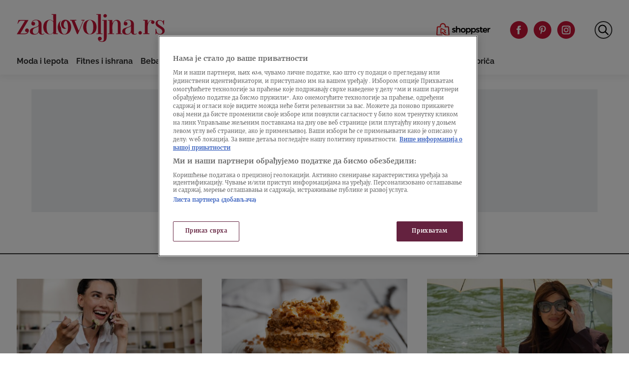

--- FILE ---
content_type: text/html
request_url: https://zadovoljna.nova.rs/tag/orasi/
body_size: 19422
content:
<!doctype html>
<html class="no-js" lang="sr-RS">

<head>

  <meta charset="UTF-8" />
  <meta name="viewport" content="width=device-width, initial-scale=1, maximum-scale=1, user-scalable=no">

  <!-- Fonts Preload -->
  <link
            rel="preload"
            as="font"
            type="font/woff2"
            href="//zadovoljna.nova.rs/wp-content/themes/ucnewsportal-zadovoljna/dist/assets/fonts/Butler_Bold.woff2"
            crossorigin="anonymous"/>
<link
            rel="preload"
            as="font"
            type="font/woff2"
            href="//zadovoljna.nova.rs/wp-content/themes/ucnewsportal-zadovoljna/dist/assets/fonts/Butler_Medium.woff2"
            crossorigin="anonymous"/>
<link
            rel="preload"
            as="font"
            type="font/woff2"
            href="//zadovoljna.nova.rs/wp-content/themes/ucnewsportal-zadovoljna/dist/assets/fonts/Merriweather-Regular.woff2"
            crossorigin="anonymous"/>
<link
            rel="preload"
            as="font"
            type="font/woff2"
            href="//zadovoljna.nova.rs/wp-content/themes/ucnewsportal-zadovoljna/dist/assets/fonts/Merriweather-Italic.woff2"
            crossorigin="anonymous"/>
<link
            rel="preload"
            as="font"
            type="font/woff2"
            href="//zadovoljna.nova.rs/wp-content/themes/ucnewsportal-zadovoljna/dist/assets/fonts/Merriweather-Light.woff2"
            crossorigin="anonymous"/>
<link
            rel="preload"
            as="font"
            type="font/woff2"
            href="//zadovoljna.nova.rs/wp-content/themes/ucnewsportal-zadovoljna/dist/assets/fonts/Merriweather-BoldItalic.woff2"
            crossorigin="anonymous"/>
<link
            rel="preload"
            as="font"
            type="font/woff2"
            href="//zadovoljna.nova.rs/wp-content/themes/ucnewsportal-zadovoljna/dist/assets/fonts/Merriweather-Bold.woff2"
            crossorigin="anonymous"/>
<link
            rel="preload"
            as="font"
            type="font/ttf"
            href="//zadovoljna.nova.rs/wp-content/themes/ucnewsportal-zadovoljna/dist/assets/fonts/Raleway-Medium.ttf"
            crossorigin="anonymous"/>
<link
            rel="preload"
            as="font"
            type="font/ttf"
            href="//zadovoljna.nova.rs/wp-content/themes/ucnewsportal-zadovoljna/dist/assets/fonts/Raleway-SemiBold.ttf"
            crossorigin="anonymous"/>
<link
            rel="preload"
            as="font"
            type="font/ttf"
            href="//zadovoljna.nova.rs/wp-content/themes/ucnewsportal-zadovoljna/dist/assets/fonts/Raleway-Bold.ttf"
            crossorigin="anonymous"/>

  
    <link rel="shortcut icon" href="//zadovoljna.nova.rs/wp-content/themes/ucnewsportal-zadovoljna/dist/assets/images/favicon.ico" />
    <link rel="shortcut icon" href="//zadovoljna.nova.rs/wp-content/themes/ucnewsportal-zadovoljna/dist/assets/images/favicon-16x16.png" />
    <link rel="shortcut icon" href="//zadovoljna.nova.rs/wp-content/themes/ucnewsportal-zadovoljna/dist/assets/images/favicon-32x32.png" />

<link rel="apple-touch-icon" href="//zadovoljna.nova.rs/wp-content/themes/ucnewsportal-zadovoljna/dist/assets/images/apple-touch-icon.png" />
<link rel="apple-touch-icon" sizes="57x57" href="//zadovoljna.nova.rs/wp-content/themes/ucnewsportal-zadovoljna/dist/assets/images/apple-touch-icon-57x57.png" />
<link rel="apple-touch-icon" sizes="72x72" href="//zadovoljna.nova.rs/wp-content/themes/ucnewsportal-zadovoljna/dist/assets/images/apple-touch-icon-72x72.png" />
<link rel="apple-touch-icon" sizes="76x76" href="//zadovoljna.nova.rs/wp-content/themes/ucnewsportal-zadovoljna/dist/assets/images/apple-touch-icon-76x76.png" />
<link rel="apple-touch-icon" sizes="114x114" href="//zadovoljna.nova.rs/wp-content/themes/ucnewsportal-zadovoljna/dist/assets/images/apple-touch-icon-114x114.png" />
<link rel="apple-touch-icon" sizes="120x120" href="//zadovoljna.nova.rs/wp-content/themes/ucnewsportal-zadovoljna/dist/assets/images/apple-touch-icon-120x120.png" />
<link rel="apple-touch-icon" sizes="144x144" href="//zadovoljna.nova.rs/wp-content/themes/ucnewsportal-zadovoljna/dist/assets/images/apple-touch-icon-144x144.png" />
<link rel="apple-touch-icon" sizes="152x152" href="//zadovoljna.nova.rs/wp-content/themes/ucnewsportal-zadovoljna/dist/assets/images/apple-touch-icon-152x152.png" />
<link rel="apple-touch-icon" sizes="180x180" href="//zadovoljna.nova.rs/wp-content/themes/ucnewsportal-zadovoljna/dist/assets/images/apple-touch-icon-180x180.png" />
        <script>
            window.ft = {"lock-coral-new-logic-timestamp":false,"new-image-renditions":true,"submenu-header-desktop":false,"submenu-feature-zone":true,"featured-block-image-sizes":false,"n1-caption-feature":false,"post-time-new-format":false,"authors-overwrite":true,"new-bex":true,"kajron-selection":false,"purger_logic":true,"amp-accelerated-mobile-pages":false,"in-text-banner":true,"expose-bex-to-api":false,"soft-import-posts":true,"custom-tag-search":false,"branded-layout":false,"dynamic-banners-in-text":true,"wpp-max-execution":false,"custom-branded-colours":false,"optimize-image-renditions":false,"rendition-relative-path-fix-tempft":false,"global-redis-cache":false,"personalised-ce-widget":false,"new-media-templates":true,"bex-api-style":false,"modular-sidebar":false,"popular-posts-single-zadovoljna":true,"comments-badge-placeholder":true,"modular-sidebar-responsive-api":false,"modular-sidebar-responsive":false,"dynamic-banners-api":false,"after-text-banner":true,"generateRss":false,"api-redis-cache":false,"dark-mode":false,"like-dislike":false,"menus-renamed":false,"initial-archive-posts-specific":false,"new-blockquote-unlimited":false,"new-related-news":false,"firebase-push-notifications":false,"acf-relationship-improvements":false,"after-tags-banner":false,"onesignal-topic":false,"adstxt-editor":true,"backward-compatibility-api":false,"blockquote-backwards-compatibility ":false,"enable-tracing":false,"onesignal":false,"live-blog":false,"google-tag-manager":true,"optimize-image-renditions-16-9":false,"image-caption-below-the-image":true,"update-modified-datetime":true,"backoffice-head-scripts":false,"display-build-number":true,"purge_under_article_zone":false,"remove-viblast":true,"purge-remove-path":true,"soft-import-posts-whitelist-domains":false,"temp-purge-subcategory-archive-page":true,"category-search-field":true,"temp-exclude-dynamic-banners-from-antrfile":false,"dynamic-latest-news-widget":false,"purge-rss-feed":true,"purger_invalidate_latest_news_page":true,"release-dynamic-under-article":false,"autoplay-featured-video":true,"ios-browser-video-session":true,"normalize-social-embeds":false,"new-social-embed-logic":false,"blurry-photos-new-rendition":true,"bridtv-single-post-featured-zone":true,"bridtv-single-post-content-zone":true,"bridtv-embed-api":true,"purge-trashed-post":true,"attachment-search-override-speed":true,"hide-preformatted-text-option":false,"swiper-slider":false,"admin-bar-archive-categories":false,"brid-tv-replace-domain":false,"new-cache-logic":true,"cache-generator-control-panel":true,"article-video-param":true,"change-yoast-author-meta":true,"soft-import-auto-publish":true,"categories-migration-settings":false,"refactored-branded-layout":false,"invalidate-soft-import-post-cache":true,"reorder-backoffice-sidebar":true,"parse_json_bridtv_embed":false,"service-worker-handler":true,"expand_manager_params":true,"custom-rss":true,"articles_feed":true,"viber_explore_integration":true,"viber_explore_logger":true,"adform_tag_feed":true,"disable-404-widgets":true,"wpp_fix":false,"hide_post_from_google_news":false}        </script>
        <meta name='robots' content='index, follow, max-image-preview:large, max-snippet:-1, max-video-preview:-1' />

	<!-- This site is optimized with the Yoast SEO Premium plugin v20.8 (Yoast SEO v20.8) - https://yoast.com/wordpress/plugins/seo/ -->
	<title>orasi Archives - Zadovoljna</title>
	<link rel="canonical" href="https://zadovoljna.nova.rs/tag/orasi/" />
	<meta property="og:locale" content="sr_RS" />
	<meta property="og:type" content="article" />
	<meta property="og:title" content="orasi Archives" />
	<meta property="og:url" content="https://zadovoljna.nova.rs/tag/orasi/" />
	<meta property="og:site_name" content="Zadovoljna" />
	<meta name="twitter:card" content="summary_large_image" />
	<script type="application/ld+json" class="yoast-schema-graph">{"@context":"https://schema.org","@graph":[{"@type":"CollectionPage","@id":"https://zadovoljna.nova.rs/tag/orasi/","url":"https://zadovoljna.nova.rs/tag/orasi/","name":"orasi Archives - Zadovoljna","isPartOf":{"@id":"https://zadovoljna.nova.rs/#website"},"breadcrumb":{"@id":"https://zadovoljna.nova.rs/tag/orasi/#breadcrumb"},"inLanguage":"sr-RS"},{"@type":"BreadcrumbList","@id":"https://zadovoljna.nova.rs/tag/orasi/#breadcrumb","itemListElement":[{"@type":"ListItem","position":1,"name":"Home","item":"https://zadovoljna.nova.rs/"},{"@type":"ListItem","position":2,"name":"orasi"}]},{"@type":"WebSite","@id":"https://zadovoljna.nova.rs/#website","url":"https://zadovoljna.nova.rs/","name":"Zadovoljna","description":"","publisher":{"@id":"https://zadovoljna.nova.rs/#organization"},"potentialAction":[{"@type":"SearchAction","target":{"@type":"EntryPoint","urlTemplate":"https://zadovoljna.nova.rs/?s={search_term_string}"},"query-input":"required name=search_term_string"}],"inLanguage":"sr-RS"},{"@type":"Organization","@id":"https://zadovoljna.nova.rs/#organization","name":"Zadovoljna.rs","alternateName":"Zadovoljna.rs","url":"https://zadovoljna.nova.rs/","logo":{"@type":"ImageObject","inLanguage":"sr-RS","@id":"https://zadovoljna.nova.rs/#/schema/logo/image/","url":"https://zadovoljna.nova.rs/wp-content/uploads/2025/01/17/1737106544-logo-zadovoljna.svg","contentUrl":"https://zadovoljna.nova.rs/wp-content/uploads/2025/01/17/1737106544-logo-zadovoljna.svg","width":1,"height":1,"caption":"Zadovoljna.rs"},"image":{"@id":"https://zadovoljna.nova.rs/#/schema/logo/image/"},"sameAs":["https://www.facebook.com/zadovoljna.rs.officialpage","https://www.instagram.com/zadovoljnars/"]}]}</script>
	<!-- / Yoast SEO Premium plugin. -->


<style id='classic-theme-styles-inline-css' type='text/css'>
/*! This file is auto-generated */
.wp-block-button__link{color:#fff;background-color:#32373c;border-radius:9999px;box-shadow:none;text-decoration:none;padding:calc(.667em + 2px) calc(1.333em + 2px);font-size:1.125em}.wp-block-file__button{background:#32373c;color:#fff;text-decoration:none}
</style>
<style id='global-styles-inline-css' type='text/css'>
body{--wp--preset--color--black: #000000;--wp--preset--color--cyan-bluish-gray: #abb8c3;--wp--preset--color--white: #ffffff;--wp--preset--color--pale-pink: #f78da7;--wp--preset--color--vivid-red: #cf2e2e;--wp--preset--color--luminous-vivid-orange: #ff6900;--wp--preset--color--luminous-vivid-amber: #fcb900;--wp--preset--color--light-green-cyan: #7bdcb5;--wp--preset--color--vivid-green-cyan: #00d084;--wp--preset--color--pale-cyan-blue: #8ed1fc;--wp--preset--color--vivid-cyan-blue: #0693e3;--wp--preset--color--vivid-purple: #9b51e0;--wp--preset--color--primary: #1779ba;--wp--preset--color--secondary: #767676;--wp--preset--color--success: #3adb76;--wp--preset--color--warning: #ffae00;--wp--preset--color--alert: #cc4b37;--wp--preset--gradient--vivid-cyan-blue-to-vivid-purple: linear-gradient(135deg,rgba(6,147,227,1) 0%,rgb(155,81,224) 100%);--wp--preset--gradient--light-green-cyan-to-vivid-green-cyan: linear-gradient(135deg,rgb(122,220,180) 0%,rgb(0,208,130) 100%);--wp--preset--gradient--luminous-vivid-amber-to-luminous-vivid-orange: linear-gradient(135deg,rgba(252,185,0,1) 0%,rgba(255,105,0,1) 100%);--wp--preset--gradient--luminous-vivid-orange-to-vivid-red: linear-gradient(135deg,rgba(255,105,0,1) 0%,rgb(207,46,46) 100%);--wp--preset--gradient--very-light-gray-to-cyan-bluish-gray: linear-gradient(135deg,rgb(238,238,238) 0%,rgb(169,184,195) 100%);--wp--preset--gradient--cool-to-warm-spectrum: linear-gradient(135deg,rgb(74,234,220) 0%,rgb(151,120,209) 20%,rgb(207,42,186) 40%,rgb(238,44,130) 60%,rgb(251,105,98) 80%,rgb(254,248,76) 100%);--wp--preset--gradient--blush-light-purple: linear-gradient(135deg,rgb(255,206,236) 0%,rgb(152,150,240) 100%);--wp--preset--gradient--blush-bordeaux: linear-gradient(135deg,rgb(254,205,165) 0%,rgb(254,45,45) 50%,rgb(107,0,62) 100%);--wp--preset--gradient--luminous-dusk: linear-gradient(135deg,rgb(255,203,112) 0%,rgb(199,81,192) 50%,rgb(65,88,208) 100%);--wp--preset--gradient--pale-ocean: linear-gradient(135deg,rgb(255,245,203) 0%,rgb(182,227,212) 50%,rgb(51,167,181) 100%);--wp--preset--gradient--electric-grass: linear-gradient(135deg,rgb(202,248,128) 0%,rgb(113,206,126) 100%);--wp--preset--gradient--midnight: linear-gradient(135deg,rgb(2,3,129) 0%,rgb(40,116,252) 100%);--wp--preset--font-size--small: 13px;--wp--preset--font-size--medium: 20px;--wp--preset--font-size--large: 36px;--wp--preset--font-size--x-large: 42px;--wp--preset--spacing--20: 0.44rem;--wp--preset--spacing--30: 0.67rem;--wp--preset--spacing--40: 1rem;--wp--preset--spacing--50: 1.5rem;--wp--preset--spacing--60: 2.25rem;--wp--preset--spacing--70: 3.38rem;--wp--preset--spacing--80: 5.06rem;--wp--preset--shadow--natural: 6px 6px 9px rgba(0, 0, 0, 0.2);--wp--preset--shadow--deep: 12px 12px 50px rgba(0, 0, 0, 0.4);--wp--preset--shadow--sharp: 6px 6px 0px rgba(0, 0, 0, 0.2);--wp--preset--shadow--outlined: 6px 6px 0px -3px rgba(255, 255, 255, 1), 6px 6px rgba(0, 0, 0, 1);--wp--preset--shadow--crisp: 6px 6px 0px rgba(0, 0, 0, 1);}:where(.is-layout-flex){gap: 0.5em;}:where(.is-layout-grid){gap: 0.5em;}body .is-layout-flow > .alignleft{float: left;margin-inline-start: 0;margin-inline-end: 2em;}body .is-layout-flow > .alignright{float: right;margin-inline-start: 2em;margin-inline-end: 0;}body .is-layout-flow > .aligncenter{margin-left: auto !important;margin-right: auto !important;}body .is-layout-constrained > .alignleft{float: left;margin-inline-start: 0;margin-inline-end: 2em;}body .is-layout-constrained > .alignright{float: right;margin-inline-start: 2em;margin-inline-end: 0;}body .is-layout-constrained > .aligncenter{margin-left: auto !important;margin-right: auto !important;}body .is-layout-constrained > :where(:not(.alignleft):not(.alignright):not(.alignfull)){max-width: var(--wp--style--global--content-size);margin-left: auto !important;margin-right: auto !important;}body .is-layout-constrained > .alignwide{max-width: var(--wp--style--global--wide-size);}body .is-layout-flex{display: flex;}body .is-layout-flex{flex-wrap: wrap;align-items: center;}body .is-layout-flex > *{margin: 0;}body .is-layout-grid{display: grid;}body .is-layout-grid > *{margin: 0;}:where(.wp-block-columns.is-layout-flex){gap: 2em;}:where(.wp-block-columns.is-layout-grid){gap: 2em;}:where(.wp-block-post-template.is-layout-flex){gap: 1.25em;}:where(.wp-block-post-template.is-layout-grid){gap: 1.25em;}.has-black-color{color: var(--wp--preset--color--black) !important;}.has-cyan-bluish-gray-color{color: var(--wp--preset--color--cyan-bluish-gray) !important;}.has-white-color{color: var(--wp--preset--color--white) !important;}.has-pale-pink-color{color: var(--wp--preset--color--pale-pink) !important;}.has-vivid-red-color{color: var(--wp--preset--color--vivid-red) !important;}.has-luminous-vivid-orange-color{color: var(--wp--preset--color--luminous-vivid-orange) !important;}.has-luminous-vivid-amber-color{color: var(--wp--preset--color--luminous-vivid-amber) !important;}.has-light-green-cyan-color{color: var(--wp--preset--color--light-green-cyan) !important;}.has-vivid-green-cyan-color{color: var(--wp--preset--color--vivid-green-cyan) !important;}.has-pale-cyan-blue-color{color: var(--wp--preset--color--pale-cyan-blue) !important;}.has-vivid-cyan-blue-color{color: var(--wp--preset--color--vivid-cyan-blue) !important;}.has-vivid-purple-color{color: var(--wp--preset--color--vivid-purple) !important;}.has-black-background-color{background-color: var(--wp--preset--color--black) !important;}.has-cyan-bluish-gray-background-color{background-color: var(--wp--preset--color--cyan-bluish-gray) !important;}.has-white-background-color{background-color: var(--wp--preset--color--white) !important;}.has-pale-pink-background-color{background-color: var(--wp--preset--color--pale-pink) !important;}.has-vivid-red-background-color{background-color: var(--wp--preset--color--vivid-red) !important;}.has-luminous-vivid-orange-background-color{background-color: var(--wp--preset--color--luminous-vivid-orange) !important;}.has-luminous-vivid-amber-background-color{background-color: var(--wp--preset--color--luminous-vivid-amber) !important;}.has-light-green-cyan-background-color{background-color: var(--wp--preset--color--light-green-cyan) !important;}.has-vivid-green-cyan-background-color{background-color: var(--wp--preset--color--vivid-green-cyan) !important;}.has-pale-cyan-blue-background-color{background-color: var(--wp--preset--color--pale-cyan-blue) !important;}.has-vivid-cyan-blue-background-color{background-color: var(--wp--preset--color--vivid-cyan-blue) !important;}.has-vivid-purple-background-color{background-color: var(--wp--preset--color--vivid-purple) !important;}.has-black-border-color{border-color: var(--wp--preset--color--black) !important;}.has-cyan-bluish-gray-border-color{border-color: var(--wp--preset--color--cyan-bluish-gray) !important;}.has-white-border-color{border-color: var(--wp--preset--color--white) !important;}.has-pale-pink-border-color{border-color: var(--wp--preset--color--pale-pink) !important;}.has-vivid-red-border-color{border-color: var(--wp--preset--color--vivid-red) !important;}.has-luminous-vivid-orange-border-color{border-color: var(--wp--preset--color--luminous-vivid-orange) !important;}.has-luminous-vivid-amber-border-color{border-color: var(--wp--preset--color--luminous-vivid-amber) !important;}.has-light-green-cyan-border-color{border-color: var(--wp--preset--color--light-green-cyan) !important;}.has-vivid-green-cyan-border-color{border-color: var(--wp--preset--color--vivid-green-cyan) !important;}.has-pale-cyan-blue-border-color{border-color: var(--wp--preset--color--pale-cyan-blue) !important;}.has-vivid-cyan-blue-border-color{border-color: var(--wp--preset--color--vivid-cyan-blue) !important;}.has-vivid-purple-border-color{border-color: var(--wp--preset--color--vivid-purple) !important;}.has-vivid-cyan-blue-to-vivid-purple-gradient-background{background: var(--wp--preset--gradient--vivid-cyan-blue-to-vivid-purple) !important;}.has-light-green-cyan-to-vivid-green-cyan-gradient-background{background: var(--wp--preset--gradient--light-green-cyan-to-vivid-green-cyan) !important;}.has-luminous-vivid-amber-to-luminous-vivid-orange-gradient-background{background: var(--wp--preset--gradient--luminous-vivid-amber-to-luminous-vivid-orange) !important;}.has-luminous-vivid-orange-to-vivid-red-gradient-background{background: var(--wp--preset--gradient--luminous-vivid-orange-to-vivid-red) !important;}.has-very-light-gray-to-cyan-bluish-gray-gradient-background{background: var(--wp--preset--gradient--very-light-gray-to-cyan-bluish-gray) !important;}.has-cool-to-warm-spectrum-gradient-background{background: var(--wp--preset--gradient--cool-to-warm-spectrum) !important;}.has-blush-light-purple-gradient-background{background: var(--wp--preset--gradient--blush-light-purple) !important;}.has-blush-bordeaux-gradient-background{background: var(--wp--preset--gradient--blush-bordeaux) !important;}.has-luminous-dusk-gradient-background{background: var(--wp--preset--gradient--luminous-dusk) !important;}.has-pale-ocean-gradient-background{background: var(--wp--preset--gradient--pale-ocean) !important;}.has-electric-grass-gradient-background{background: var(--wp--preset--gradient--electric-grass) !important;}.has-midnight-gradient-background{background: var(--wp--preset--gradient--midnight) !important;}.has-small-font-size{font-size: var(--wp--preset--font-size--small) !important;}.has-medium-font-size{font-size: var(--wp--preset--font-size--medium) !important;}.has-large-font-size{font-size: var(--wp--preset--font-size--large) !important;}.has-x-large-font-size{font-size: var(--wp--preset--font-size--x-large) !important;}
.wp-block-navigation a:where(:not(.wp-element-button)){color: inherit;}
:where(.wp-block-post-template.is-layout-flex){gap: 1.25em;}:where(.wp-block-post-template.is-layout-grid){gap: 1.25em;}
:where(.wp-block-columns.is-layout-flex){gap: 2em;}:where(.wp-block-columns.is-layout-grid){gap: 2em;}
.wp-block-pullquote{font-size: 1.5em;line-height: 1.6;}
</style>
<link rel='stylesheet' id='united-cloud-social-share-scss-css' href='//zadovoljna.nova.rs/wp-content/plugins/united-cloud-social-share/dist/assets/css/scss-united-cloud-social-share.css?ver=1738759757' type='text/css' media='all' />
<link rel='stylesheet' id='social-share-css-css' href='//zadovoljna.nova.rs/wp-content/plugins/united-cloud-social-share/dist/assets/css/scss-ucnewsportal-zadovoljna-social-share.css?ver=1738759757' type='text/css' media='all' />
<link rel='stylesheet' id='wordpress-popular-posts-css-css' href='//zadovoljna.nova.rs/wp-content/plugins/wordpress-popular-posts/assets/css/wpp.css?ver=6.3.4' type='text/css' media='all' />
<link rel='stylesheet' id='main-stylesheet-css' href='//zadovoljna.nova.rs/wp-content/themes/ucnewsportal-zadovoljna/dist/assets/css/app.css?ver=1738759791' type='text/css' media='all' />
<script type="application/json" id="wpp-json">

{"sampling_active":1,"sampling_rate":10,"ajax_url":"https:\/\/zadovoljna.nova.rs\/wp-json\/wordpress-popular-posts\/v1\/popular-posts","api_url":"https:\/\/zadovoljna.nova.rs\/wp-json\/wordpress-popular-posts","ID":0,"token":"f2df0c6ed7","lang":0,"debug":0}

</script>
<script type="text/javascript" src="//zadovoljna.nova.rs/wp-content/plugins/wordpress-popular-posts/assets/js/wpp.min.js?ver=6.3.4" id="wpp-js-js"></script>
<script type="text/javascript" src="//zadovoljna.nova.rs/wp-includes/js/jquery/jquery.min.js?ver=3.7.1" id="jquery-core-js"></script>
<script type="text/javascript" src="//zadovoljna.nova.rs/wp-includes/js/jquery/jquery-migrate.min.js?ver=3.4.1" id="jquery-migrate-js"></script>
<script type="text/javascript" id="add_manager_variables-js-extra">
/* <![CDATA[ */
var addManagerParams = {"categories":["tag","tag_orasi"],"tags":"","post_id":"","post_url":"","browser_width":"1024","viewport_size":"","article_video":"","article_socnet":"","referral":"none"};
/* ]]> */
</script>
<script type="text/javascript" src="//zadovoljna.nova.rs/wp-content/themes/ucnewsportal-zadovoljna/dist/assets/js/add-manager-variables.js?ver=1738759791" id="add_manager_variables-js"></script>
<script>window.dataLayer = window.dataLayer || []; window.dataLayer.push({"pageType":"category","postAuthor":"","postId":2653512,"postModifiedDate":"2025-03-16 08:10:54","postNew":"new","postPublishedDate":"2025-03-16 08:10:54","postSections":"fitnes-i-ishrana>naucnici-otkrili-sta-je-idealan-dorucak-moc-oraha-je-neverovatna","postTags":"","postTitle":"Nau\u010dnici otkrili \u0161ta je idealan doru\u010dak: Na 32 ljudi testirali i dokazali neverovatnu mo\u0107 jednog jedinog sastojka","postTitleLength":"17-20","postURL":"https:\/\/zadovoljna.nova.rs\/fitnes-i-ishrana\/naucnici-otkrili-sta-je-idealan-dorucak-moc-oraha-je-neverovatna\/"});</script><link rel="https://api.w.org/" href="https://zadovoljna.nova.rs/wp-json/" /><link rel="alternate" type="application/json" href="https://zadovoljna.nova.rs/wp-json/wp/v2/tags/1195147" /><meta name="BridPlugin" content="site:26835|oauth_token:01110011 01100101 01100011 01110010 01100101 01110100|ver:3.7.0|widget:1|disable_video_autosave:0|channels:Array|width:16|height:9|autoplay:0|aspect:1|user_id:31891|default_channel:18|ovr_def:1|async_embed:0|google_seo:1|raw_embed:1|embed_only:1|disable_shortcode:2|unit:28209|unit_width:480|unit_height:270|player:39596|video_image:|onready:|hide_upload_video:1|hide_add_video:1|hide_yt_video:1|hide_manage_playlist:0|hide_manage_outstream:1|hide_manage_carousels:1" />            <style id="wpp-loading-animation-styles">@-webkit-keyframes bgslide{from{background-position-x:0}to{background-position-x:-200%}}@keyframes bgslide{from{background-position-x:0}to{background-position-x:-200%}}.wpp-widget-placeholder,.wpp-widget-block-placeholder,.wpp-shortcode-placeholder{margin:0 auto;width:60px;height:3px;background:#dd3737;background:linear-gradient(90deg,#dd3737 0%,#571313 10%,#dd3737 100%);background-size:200% auto;border-radius:3px;-webkit-animation:bgslide 1s infinite linear;animation:bgslide 1s infinite linear}</style>
            <script> 
  window.dataLayer = window.dataLayer || []; 
  function gtag(){dataLayer.push(arguments);} 
 
  // Default state
  gtag('consent', 'default', { 
        ad_storage: "denied", 
        analytics_storage: "denied", 
        functionality_storage: "denied", 
        personalization_storage: "denied", 
        security_storage: "denied",  
        ad_user_data: "denied",
        ad_personalization: "denied", 
'wait_for_update': 1000 
 
  }); 
</script><!-- Google Tag Manager -->
<script>(function(w,d,s,l,i){w[l]=w[l]||[];w[l].push({'gtm.start':
new Date().getTime(),event:'gtm.js'});var f=d.getElementsByTagName(s)[0],
j=d.createElement(s),dl=l!='dataLayer'?'&l='+l:'';j.async=true;j.src=
'https://www.googletagmanager.com/gtm.js?id='+i+dl;f.parentNode.insertBefore(j,f);
})(window,document,'script','dataLayer','GTM-5JRRC8T');</script>
<!-- End Google Tag Manager -->
<!-- OneTrust Cookies Consent Notice start for nova.rs -->

<script src="https://cdn.cookielaw.org/scripttemplates/otSDKStub.js" data-language="sr" type="text/javascript" charset="UTF-8" data-domain-script="7c739fe5-b3ac-4d19-9ec6-5fa1d32f0493" ></script>
<script type="text/javascript">
function OptanonWrapper() { }
</script>
<!-- OneTrust Cookies Consent Notice end for nova.rs --><!-- Start W2G -->
<script type="text/javascript"> 
	var w2g = w2g || {}; 
	w2g.hostname = 'zadovoljna.nova.rs';
	w2g.targeting = { 
		category: addManagerParams.categories, 
		article_id: addManagerParams.post_id, 
		article_url_web: addManagerParams.post_url,
		article_tags: addManagerParams.tags,
		article_video: addManagerParams.article_video,
		article_socnet: addManagerParams.article_socnet,
		viewport_size: addManagerParams.viewport_size,
                referral: addManagerParams.referral,
                author_name: addManagerParams.author_name
	}; 
</script> 
<script type="text/javascript" src="https://lib.wtg-ads.com/lib.min.js" async></script>
<!-- End W2G -->


<!-- Start AdManager

<script async src="https://securepubads.g.doubleclick.net/tag/js/gpt.js"></script>
<script>
  var googletag = googletag || {};
  googletag.cmd = googletag.cmd || [];
</script>
<script>
var adUnits = [];
googletag.cmd.push(function() {

googletag.pubads().setTargeting('category', addManagerParams.categories);
googletag.pubads().setTargeting('article_id', addManagerParams.post_id);
googletag.pubads().setTargeting('article_url_web', addManagerParams.post_url);
googletag.pubads().setTargeting('article_tags', addManagerParams.tags);

var mappingBillboard = googletag.sizeMapping().
addSize([21,21],[320,100]).
addSize([320,21],[320,100]).
addSize([768,21],[728,90]).
addSize([1023,21],[[970,250],[970,180],[970,90],[728,90]]).
addSize([1800,21],[[1200,250],[970,250],[970,180],[970,90],[728,90]]).
addSize([2000,21],[[1400,250],[970,250],[970,180],[970,90],[728,90]]).build();

var mappingInfeed_1 = googletag.sizeMapping().
addSize([21,21],[320,100]).
addSize([320,21],[[320,100],[300,250]]).
addSize([340,21],[[336,280],[300,250],[320,100]]).
addSize([512,21],[[320,100],[300,250]]).
addSize([768,21],[728,90]).
addSize([1023,21],[[970,250],[970,180],[970,90],[728,90]]).build();

var mappingInfeed_2 = googletag.sizeMapping().
addSize([21,21],[320,100]).
addSize([320,21],[[320,100],[300,250]]).
addSize([340,21],[[336,280],[300,250],[320,100]]).
addSize([512,21],[[320,100],[300,250]]).
addSize([768,21],[728,90]).
addSize([1023,21],[[970,250],[970,180],[970,90],[728,90]]).build();

var mappingInfeed_3 = googletag.sizeMapping().
addSize([21,21],[320,100]).
addSize([320,21],[[320,100],[300,250]]).
addSize([340,21],[[336,280],[300,250],[320,100]]).
addSize([512,21],[[320,100],[300,250]]).
addSize([768,21],[728,90]).
addSize([1023,21],[[970,250],[970,180],[970,90],[728,90]]).build();

var mappingBrandingLeft = googletag.sizeMapping().
addSize([21,21],[]).
addSize([1365,21],[[360,1080],[120,600],[160,600]]).build();

var mappingBrandingRight = googletag.sizeMapping().
addSize([21,21],[]).
addSize([1365,21],[[360,1080],[120,600],[160,600]]).build();

var mappingSideBanner_1 = googletag.sizeMapping().
addSize([21,21],[[300,250],[300,100]]).
addSize([320,21],[[300,250],[300,100]]).
addSize([1023,21],[[300,250],[300,600]]).build();

var mappingSideBanner_2 = googletag.sizeMapping().
addSize([21,21],[[300,250],[300,100]]).
addSize([320,21],[[300,250],[300,100]]).
addSize([1023,21],[[300,250],[300,600]]).build();

var mappingSideBanner_3 = googletag.sizeMapping().
addSize([21,21],[[300,250],[300,100]]).
addSize([320,21],[[300,250],[300,100]]).
addSize([1023,21],[[300,250],[300,600]]).build();

var mappingFooter = googletag.sizeMapping().
addSize([21,21],[300,100]).
addSize([320,21],[[320,100],[320,50]]).
addSize([768,21],[[750,200],[728,90]]).     
addSize([1023,21],[[1000,200],[750,200],[728,90]]).build();

var mappingInText = googletag.sizeMapping().
addSize([21,21],[300,250]).
addSize([320,21],[[1,1],[300,250],[320,100]]).
addSize([340,21],[[1,1],[336,280],[300,250],[320,100]]).
addSize([512,21],[[1,1],[468,60],[300,250]]).
addSize([1024,21],[[1,1],[300,250],[600,200],[600,250]]).
addSize([1780,21],[[1,1],[728,90],[300,250],[600,200],[600,250]]).build();

var mappingAfterText = googletag.sizeMapping().
addSize([21,21],[300,250]).
addSize([320,21],[[300,250],[320,100]]).
addSize([512,21],[[468,60],[300,250]]).
addSize([1024,21],[[300,250],[600,200],[600,250]]).
addSize([1780,21],[[728,90],[300,250],[600,200],[600,250]]).build();

var mappingDynamicInText = googletag.sizeMapping().
addSize([21,21],[[336,280],[300,250],[320,100]]).
addSize([768,21],[]).build();

adUnits[0] = googletag.defineSlot('/21876124292/zadovoljna/zadovoljna-bilbord',[[970,250],[970,180],[970,90],[728,90],[320,100]],'div-gpt-ad-1618306416590-0').addService(googletag.pubads()).defineSizeMapping(mappingBillboard);

adUnits[1] = googletag.defineSlot('/21876124292/zadovoljna/zadovoljna-infeed-1',[[970,250],[970,180],[970,90],[728,90],[300,250],[320,100]],'div-gpt-ad-1618306527448-0').addService(googletag.pubads()).defineSizeMapping(mappingInfeed_1);

adUnits[2] = googletag.defineSlot('/21876124292/zadovoljna/zadovoljna-infeed-2',[[970,250],[970,180],[970,90],[728,90],[300,250],[320,100]],'div-gpt-ad-1618306595910-0').addService(googletag.pubads()).defineSizeMapping(mappingInfeed_2);

adUnits[3] = googletag.defineSlot('/21876124292/zadovoljna/zadovoljna-infeed-3',[[970,250],[970,180],[970,90],[728,90],[300,250],[320,100]],'div-gpt-ad-1618306689998-0').addService(googletag.pubads()).defineSizeMapping(mappingInfeed_3);

adUnits[4] = googletag.defineSlot('/21876124292/zadovoljna/zadovoljna-wallp-levi',[[360,1080],[120,600],[160,600]],'div-gpt-ad-1618307362045-0').addService(googletag.pubads()).defineSizeMapping(mappingBrandingLeft);

adUnits[5] = googletag.defineSlot('/21876124292/zadovoljna/zadovoljna-wallp-desni',[[360,1080],[120,600],[160,600]],'div-gpt-ad-1618307289256-0').addService(googletag.pubads()).defineSizeMapping(mappingBrandingRight);

adUnits[6] = googletag.defineSlot('/21876124292/zadovoljna/zadovoljna-sb-1',[[300,600],[300,250],[320,100]],'div-gpt-ad-1618306795456-0').addService(googletag.pubads()).defineSizeMapping(mappingSideBanner_1);

adUnits[7] = googletag.defineSlot('/21876124292/zadovoljna/zadovoljna-sb-2',[[300,600],[300,250],[320,100]],'div-gpt-ad-1618306846087-0').addService(googletag.pubads()).defineSizeMapping(mappingSideBanner_2);

adUnits[8] = googletag.defineSlot('/21876124292/zadovoljna/zadovoljna-sb-3',[[300,600],[300,250],[320,100]],'div-gpt-ad-1618307041489-0').addService(googletag.pubads()).defineSizeMapping(mappingSideBanner_3);

adUnits[9] = googletag.defineSlot('/21876124292/zadovoljna/zadovoljna-sticky-footer',[[750,200],[320,100]],'div-gpt-ad-1618306989865-0').addService(googletag.pubads()).defineSizeMapping(mappingFooter);

adUnits[10] = googletag.defineSlot('/21876124292/zadovoljna/zadovoljna-inText',[[728,90],[468,60],[300,250],[320,100]],'div-gpt-ad-1620634204019-0').addService(googletag.pubads()).defineSizeMapping(mappingInText);

adUnits[11] = googletag.defineSlot('/21876124292/zadovoljna/zadovoljna-afterText',[[728,90],[468,60],[300,250],[320,100]],'div-gpt-ad-1621846207850-0').addService(googletag.pubads()).defineSizeMapping(mappingInText);

adUnits[12] = googletag.defineSlot('/21876124292/zadovoljna/zadovoljna-dinamicki-inText',[[336,280],[300,250],[320,100]],'div-gpt-ad-1622631164057-0').addService(googletag.pubads()).defineSizeMapping(mappingDynamicInText);

adUnits[13] = googletag.defineSlot('/21876124292/zadovoljna/ZadovoljnaRS-Dynamic-Intext-2',[[336,280],[300,250],[320,100]],'div-gpt-ad-1650456208651-0').addService(googletag.pubads()).defineSizeMapping(mappingDynamicInText);

adUnits[14] = googletag.defineSlot('/21876124292/zadovoljna/ZadovoljnaRS-Dynamic-Intext-3',[[336,280],[300,250],[320,100]],'div-gpt-ad-1650456235301-0').addService(googletag.pubads()).defineSizeMapping(mappingDynamicInText);

adUnits[15] = googletag.defineSlot('/21876124292/zadovoljna/ZadovoljnaRS-Dynamic-Intext-4',[[336,280],[300,250],[320,100]],'div-gpt-ad-1650456257337-0').addService(googletag.pubads()).defineSizeMapping(mappingDynamicInText);

adUnits[16] = googletag.defineSlot('/21876124292/zadovoljna/ZadovoljnaRS-Dynamic-Intext-5',[[336,280],[300,250],[320,100]],'div-gpt-ad-1650456278909-0').addService(googletag.pubads()).defineSizeMapping(mappingDynamicInText);

adUnits[17] = googletag.defineSlot('/21876124292/zadovoljna/ZadovoljnaRS-Dynamic-Intext-6',[[336,280],[300,250],[320,100]],'div-gpt-ad-1650456308317-0').addService(googletag.pubads()).defineSizeMapping(mappingDynamicInText);

adUnits[18] = googletag.defineSlot('/21876124292/zadovoljna/ZadovoljnaRS-Dynamic-Intext-7',[[336,280],[300,250],[320,100]],'div-gpt-ad-1650456332644-0').addService(googletag.pubads()).defineSizeMapping(mappingDynamicInText);

adUnits[19] = googletag.defineSlot('/21876124292/zadovoljna/ZadovoljnaRS-Dynamic-Intext-8',[[336,280],[300,250],[320,100]],'div-gpt-ad-1650456353063-0').addService(googletag.pubads()).defineSizeMapping(mappingDynamicInText);

adUnits[20] = googletag.defineSlot('/21876124292/zadovoljna/ZadovoljnaRS-Dynamic-Intext-9',[[336,280],[300,250],[320,100]],'div-gpt-ad-1650456400148-0').addService(googletag.pubads()).defineSizeMapping(mappingDynamicInText);

adUnits[21] = googletag.defineSlot('/21876124292/zadovoljna/ZadovoljnaRS-Dynamic-Intext-10',[[336,280],[300,250],[320,100]],'div-gpt-ad-1651069364454-0').addService(googletag.pubads()).defineSizeMapping(mappingDynamicInText);

var slot = googletag.defineOutOfPageSlot('/21876124292/zadovoljna/Zadovoljna-Interstitial',googletag.enums.OutOfPageFormat.INTERSTITIAL);
if(slot)slot.addService(googletag.pubads());
googletag.enableServices();
googletag.display(slot);

googletag.pubads().setCentering(true);
googletag.pubads().collapseEmptyDivs(true, true);
googletag.pubads().enableAsyncRendering();
googletag.pubads().setSafeFrameConfig({ allowOverlayExpansion: true });
googletag.pubads().enableSingleRequest();

googletag.pubads().enableLazyLoad({
fetchMarginPercent: 200,
renderMarginPercent: 100,
mobileScaling: 0.5
});
googletag.enableServices();

});

</script>
End AdManager--><!-- Start Shoppster-->
<script async src="https://analytics.contentexchange.me/bex/load/5f85aef32f8be553873579ef"></script>
<!-- end Shoppster --><!-- start Content Exchange -->
<script src="https://ug.contentexchange.me/static/tracker.js" async></script>
<!-- end Content Exchange --><meta name="p:domain_verify" content="6be55dbeb935a82c82393e46355020ce"/><meta name="facebook-domain-verification" content="qztj1t8jcvwnh996vvaq1211qcya2r" /><!-- Start OneSignal -->
<script src="https://cdn.onesignal.com/sdks/OneSignalSDK.js" async=""></script>
<script>
  window.OneSignal = window.OneSignal || [];
  OneSignal.push(function() {
    OneSignal.init({
      appId: "e1cdb203-35d4-425d-943e-a0e0baeee77a",
    });
  });
</script>
<!-- End OneSignal --><!-- Start BEX script-->
<script async src="https://analytics.contentexchange.me/bex/load/63467b4bd94c08762040de56"></script>

<!-- end BEX script --><meta name="chameleon-build" content="2491" />

</head>

<body class="archive tag tag-orasi tag-1195147 zadovoljna topbar">

  <!-- Google Tag Manager (noscript) -->
<noscript><iframe src="https://www.googletagmanager.com/ns.html?id=GTM-5JRRC8T"
height="0" width="0" style="display:none;visibility:hidden"></iframe></noscript>
<!-- End Google Tag Manager (noscript) -->
<!-- (C)2000-2021 Gemius SA - gemiusPrism  / Wezel zbiorczy nova.rs/zadovoljna.nova.rs -->
<script type="text/javascript">
<!--//--><![CDATA[//><!--
var pp_gemius_identifier = 'nSpFXP_lmYYKErES0r5tZcV33w3B4m_igPDFVKa5c4j.O7';
// lines below shouldn't be edited
function gemius_pending(i) { window[i] = window[i] || function() {var x = window[i+'_pdata'] = window[i+'_pdata'] || []; x[x.length]=arguments;};};gemius_pending('gemius_hit'); gemius_pending('gemius_event'); gemius_pending('pp_gemius_hit'); gemius_pending('pp_gemius_event');(function(d,t) {try {var gt=d.createElement(t),s=d.getElementsByTagName(t)[0],l='http'+((location.protocol=='https:')?'s':''); gt.setAttribute('async','async');gt.setAttribute('defer','defer'); gt.src=l+'://gars.hit.gemius.pl/xgemius.js'; s.parentNode.insertBefore(gt,s);} catch (e) {}})(document,'script');
//--><!]]>
</script>
<!-- Start Shoppster new-->
<script src="https://ug.contentexchange.me/static/tracker.js" async></script>
<!-- end Shoppster new -->
  <header class="header" role="banner">
    <div class="header-wrapper">
      <div class="header-nav__desk uc-container">

          <div class="header-nav-top">
            <div class="header-logo">
              <a class="header-logo__link" href="https://zadovoljna.nova.rs/" rel="home"><img class="header-logo__img" src="//zadovoljna.nova.rs/wp-content/themes/ucnewsportal-zadovoljna/dist/assets/images/logo.svg" /></a>
            </div>
            <div class="header-right">
              <div class="third-party-menu-container"><ul class="dropdown menu"><li id="menu-item-1842944" class="no-label menu-item menu-item-type-custom menu-item-object-custom menu-item-1842944"><a target="_blank" rel="noopener" href="https://www.shoppster.com/sr-RS/?utm_source=Zadovoljna&#038;utm_medium=ROS_LD&#038;utm_campaign=shoppster&#038;utm_content=header_button" data-attribute-id="third-party-menu-item-Shoppster"><i class="menu-item-icon"><?xml version="1.0" encoding="UTF-8"?>
<svg width="110px" height="26px" viewBox="0 0 110 26" version="1.1" xmlns="http://www.w3.org/2000/svg" xmlns:xlink="http://www.w3.org/1999/xlink">
    <title>Shoppster-Logo</title>
    <defs>
        <linearGradient x1="8.6%" y1="25%" x2="91.9%" y2="103.6%" id="shoppsterD-1">
            <stop stop-color="#EA2227" offset="0%"></stop>
            <stop stop-color="#DA2128" offset="22.8%"></stop>
            <stop stop-color="#B2202C" offset="66.9%"></stop>
            <stop stop-color="#971F2E" offset="92.8%"></stop>
            <stop stop-color="#971F2E" offset="100%"></stop>
        </linearGradient>
        <linearGradient x1="-0.2%" y1="59.2%" x2="94.2%" y2="39.5%" id="shoppsterD-2">
            <stop stop-color="#EA2227" offset="0%"></stop>
            <stop stop-color="#EA2427" offset="38.8%"></stop>
            <stop stop-color="#EB2D26" offset="61.2%"></stop>
            <stop stop-color="#EC3B26" offset="79.4%"></stop>
            <stop stop-color="#ED4E24" offset="95.2%"></stop>
            <stop stop-color="#EE5624" offset="100%"></stop>
        </linearGradient>
    </defs>
    <g id="Shoppster-Logo" stroke="none" stroke-width="1" fill="none" fill-rule="evenodd">
        <g id="shoppster-logo" fill-rule="nonzero">
            <path d="M36.0914667,13.5382 C35.1858,13.2665 34.4157667,13.0398667 34.4157667,12.4982 C34.4157667,12.0453667 34.7780333,11.7736667 35.5480667,11.7736667 C36.1236706,11.7943037 36.6910402,11.9169623 37.2237667,12.1359333 C37.8365337,12.3620223 38.5210404,12.0882571 38.8089,11.5019667 L39.0355333,11.0036333 C39.0660158,10.9113993 39.0498611,10.8101094 38.9922,10.7319333 C38.0225127,10.1013078 36.8884659,9.77046879 35.7318,9.78076667 C33.6032667,9.78076667 32.1997,10.8675667 32.1997,12.5883333 C32.1997,14.5816667 33.8754,15.1242 35.1897,15.4864667 C36.2765,15.8036667 36.9104667,16.0298667 36.9104667,16.6638333 C36.9104667,17.3433 36.0953667,17.4338667 35.6425333,17.4338667 C34.8997724,17.4255844 34.1698367,17.2392368 33.514,16.8904667 C33.2343752,16.7470083 32.9108286,16.7146537 32.6083333,16.7999 C32.3083901,16.8906175 32.0612809,17.1047893 31.9288667,17.3888 L31.7022333,17.7965667 C31.6670426,17.8736431 31.6844232,17.9645432 31.7455667,18.0232 C32.8053402,18.8888633 34.1360177,19.3538487 35.5043,19.3366333 C37.7234,19.3366333 39.1724667,18.2043333 39.1724667,16.4385 C39.2613,14.4893667 37.4954667,13.9910333 36.0914667,13.5382 Z" id="Path" fill="#000000"></path>
            <path d="M84.7266333,13.5382 C83.8209667,13.2665 83.0509333,13.0398667 83.0509333,12.4982 C83.0509333,12.0453667 83.4132,11.7736667 84.1832333,11.7736667 C84.7588373,11.7943037 85.3262069,11.9169623 85.8589333,12.1359333 C86.4717003,12.3620223 87.156207,12.0882571 87.4440667,11.5019667 L87.6707,11.0036333 C87.7011824,10.9113993 87.6850278,10.8101094 87.6273667,10.7319333 C86.6576794,10.1013078 85.5236325,9.77046879 84.3669667,9.78076667 C82.2384333,9.78076667 80.8348667,10.8675667 80.8348667,12.5883333 C80.8348667,14.5816667 82.5105667,15.1242 83.8248667,15.4864667 C84.9116667,15.8036667 85.5456333,16.0298667 85.5456333,16.6638333 C85.5456333,17.3433 84.7305333,17.4338667 84.2777,17.4338667 C83.5349413,17.4255676 82.8050095,17.239221 82.1491667,16.8904667 C81.8746747,16.7371316 81.5491306,16.7036729 81.2491877,16.7979688 C80.9492448,16.8922647 80.7014079,17.1059826 80.5640333,17.3888 L80.3378333,17.7965667 C80.302506,17.8736266 80.3199022,17.9646089 80.3811667,18.0232 C81.4409402,18.8888633 82.7716177,19.3538487 84.1399,19.3366333 C86.359,19.3366333 87.8080667,18.2043333 87.8080667,16.4385 C87.8969,14.4893667 86.1306333,13.9910333 84.7266333,13.5382 Z" id="Path" fill="#000000"></path>
            <path d="M45.3747667,9.87046667 C43.9707667,9.87046667 42.9294667,10.3233 42.2049333,11.2289667 L42.2049333,7.69686667 C42.2027912,6.94747693 41.5958231,6.34050881 40.8464333,6.33836667 L40.0313333,6.33836667 C39.9342034,6.34505973 39.8568931,6.4223701 39.8502,6.5195 L39.8502,19.1537667 C39.8568931,19.2508966 39.9342034,19.3282069 40.0313333,19.3349 L41.9765667,19.3349 C42.0736966,19.3282069 42.1510069,19.2508966 42.1577,19.1537667 L42.1577,14.6705 C42.1577,13.1308667 43.1110333,12.0440667 44.5579333,12.0440667 C45.1003748,11.9941241 45.6369271,12.1880336 46.0221134,12.5732199 C46.4072997,12.9584062 46.6012092,13.4949585 46.5512667,14.0374 L46.5512667,19.1074 C46.5579597,19.2045299 46.6352701,19.2818403 46.7324,19.2885333 L48.6798,19.2885333 C48.7769299,19.2818403 48.8542403,19.2045299 48.8609333,19.1074 L48.8609333,13.5386333 C48.9532333,11.2740333 47.5938667,9.87046667 45.3747667,9.87046667 Z" id="Path" fill="#000000"></path>
            <path d="M54.5679333,9.87003333 C51.6698,9.87003333 49.6318333,11.8174333 49.6318333,14.6700667 C49.6318333,17.5227 51.6685,19.4701 54.5679333,19.4701 C57.4673667,19.4701 59.5040333,17.4767667 59.5040333,14.6700667 C59.5036,11.8174333 57.4660667,9.87003333 54.5679333,9.87003333 Z M57.1493,14.6700667 C57.1493,16.3002667 56.1093,17.4325667 54.5679333,17.4325667 C53.0265667,17.4325667 51.9865667,16.3457667 51.9865667,14.6700667 C51.9865667,13.0398667 53.0265667,11.9075667 54.5679333,11.9075667 C56.1093,11.9075667 57.1488667,13.0403 57.1488667,14.6705 L57.1493,14.6700667 Z" id="Shape" fill="#000000"></path>
            <path d="M75.9871667,9.87003333 C74.8595764,9.82049642 73.7668773,10.2673945 72.9971667,11.0929 C72.9431069,10.4313538 72.392966,9.92050874 71.7292333,9.91553333 L70.8235667,9.91553333 C70.7264368,9.9222264 70.6491264,9.99953677 70.6424333,10.0966667 L70.6424333,22.4592333 C70.6489425,22.5564468 70.7263532,22.6338575 70.8235667,22.6403667 L71.5481,22.6403667 C72.3461362,22.6349336 72.9917336,21.9893362 72.9971667,21.1913 L72.9971667,18.1579667 C73.7617974,18.9907991 74.858066,19.4391571 75.9871667,19.3808333 C78.6591,19.3808333 80.4704333,17.4789333 80.4704333,14.6258667 C80.4704333,11.8629333 78.6136,9.87003333 75.9871667,9.87003333 Z M78.1157,14.625 C78.1157,16.2552 77.0757,17.3875 75.5343333,17.3875 C74.0397667,17.3875 72.9529667,16.2552 72.9529667,14.625 C72.9529667,13.0398667 73.9929667,11.908 75.5343333,11.908 C76.2451568,11.9005077 76.9270724,12.1889985 77.4167005,12.7043532 C77.9063286,13.2197079 78.1595516,13.9154909 78.1157,14.625 L78.1157,14.625 Z" id="Shape" fill="#000000"></path>
            <path d="M65.5265,9.87003333 C64.3989098,9.82049642 63.3062106,10.2673945 62.5365,11.0929 C62.4824402,10.4313538 61.9322993,9.92050874 61.2685667,9.91553333 L60.3629,9.91553333 C60.2657701,9.9222264 60.1884597,9.99953677 60.1817667,10.0966667 L60.1817667,22.4592333 C60.1884597,22.5563632 60.2657701,22.6336736 60.3629,22.6403667 L61.0874333,22.6403667 C61.8854695,22.6349336 62.531067,21.9893362 62.5365,21.1913 L62.5365,18.1579667 C63.3011307,18.9907991 64.3973993,19.4391571 65.5265,19.3808333 C68.1984333,19.3808333 70.0097667,17.4789333 70.0097667,14.6258667 C70.0548333,11.8629333 68.198,9.87003333 65.5265,9.87003333 Z M67.6550333,14.625 C67.6550333,16.2552 66.6150333,17.3875 65.0736667,17.3875 C63.5791,17.3875 62.4923,16.2552 62.4923,14.625 C62.4923,13.0398667 63.5323,11.908 65.0736667,11.908 C66.6150333,11.908 67.6546,13.0403 67.6546,14.625 L67.6550333,14.625 Z" id="Shape" fill="#000000"></path>
            <path d="M94.0099333,17.0703 C94.0099333,17.0269667 93.9666,16.9797333 93.9193667,16.9342333 L93.7382333,16.9342333 C93.3515895,17.1568977 92.9162165,17.28129 92.4703,17.2965 C91.9719667,17.2965 91.7002667,17.1153667 91.7002667,16.2565 L91.7002667,12.1355 L92.9231333,12.1355 C93.3090145,12.1406803 93.6806078,11.9896753 93.9534915,11.7167915 C94.2263753,11.4439078 94.3773803,11.0723145 94.3722,10.6864333 L94.3722,10.4593667 C94.3655069,10.3622368 94.2881966,10.2849264 94.1910667,10.2782333 L91.7002667,10.2782333 L91.7002667,9.10043333 C91.6997886,8.37524224 91.1120244,7.78747804 90.3868333,7.787 L89.5262333,7.787 C89.4291034,7.79369306 89.3517931,7.87100344 89.3451,7.96813333 L89.3451,10.2323 L88.2583,10.2323 C88.1611701,10.2389931 88.0838597,10.3163034 88.0771667,10.4134333 L88.0771667,11.8625 C88.0838597,11.9596299 88.1611701,12.0369403 88.2583,12.0436333 L89.3451,12.0436333 L89.3451,16.5260333 C89.3451,18.6090667 90.7491,19.3791 92.0621,19.3791 C92.8925461,19.3599462 93.7038447,19.1258431 94.4168333,18.6996333 C94.4602338,18.6832122 94.4947491,18.6493283 94.5119686,18.6062384 C94.5291881,18.5631484 94.5275306,18.5148093 94.5074,18.473 L94.0099333,17.0703 Z" id="Path" fill="#000000"></path>
            <path d="M99.0821,9.87003333 C97.7934454,9.81671538 96.5413136,10.3052882 95.6293176,11.2172842 C94.7173216,12.1292802 94.2287487,13.3814121 94.2820667,14.6700667 C94.2820667,17.5231333 96.2294667,19.4701 99.1276,19.4701 C100.592899,19.5242278 102.010989,18.9470194 103.021967,17.8849667 C103.064706,17.8528837 103.089856,17.802558 103.089856,17.7491167 C103.089856,17.6956753 103.064706,17.6453497 103.021967,17.6132667 L102.433067,17.0243667 C102.129249,16.6921561 101.627283,16.6341445 101.2557,16.8883 C100.672189,17.2994365 99.9761709,17.5208004 99.2623667,17.5222667 C98.090156,17.5617332 97.0428236,16.7948469 96.7265,15.6654333 L103.293667,15.6654333 C103.390797,15.6587403 103.468107,15.5814299 103.4748,15.4843 C103.610433,13.5824 103.248167,12.0878333 102.3425,11.1371 C101.617967,10.2799667 100.529,9.87003333 99.0821,9.87003333 Z M96.6818667,13.7644 C96.8810312,12.6055831 97.907113,11.7730842 99.0821,11.817 C100.395533,11.817 101.2557,12.5415333 101.391767,13.7644 L96.6818667,13.7644 Z" id="Shape" fill="#000000"></path>
            <path d="M109.4977,9.9606 C109.417038,9.87092056 109.301071,9.82117533 109.1805,9.82453333 C108.116843,9.84662897 107.119371,10.3453649 106.4635,11.1830333 C106.463022,10.4578422 105.875258,9.87007804 105.150067,9.8696 L104.334967,9.8696 C104.237837,9.87629306 104.160526,9.95360344 104.153833,10.0507333 L104.153833,19.1074 C104.160343,19.2046135 104.237753,19.2820241 104.334967,19.2885855 L104.968933,19.2885855 C105.378297,19.2919162 105.771878,19.1307918 106.061351,18.841318 C106.350825,18.5518442 106.51195,18.1582638 106.508567,17.7489 L106.508567,14.3541667 C106.6442,12.8596 107.822,11.9088667 109.4522,11.9994333 C109.502065,12.0064586 109.552333,11.9896486 109.587941,11.9540407 C109.623549,11.9184329 109.640359,11.8681647 109.633333,11.8183 L109.633333,10.1868 C109.603738,10.1030724 109.557613,10.0261486 109.4977,9.9606 L109.4977,9.9606 Z" id="Path" fill="#000000"></path>
            <path d="M26.8086,23.3194 L26.8086,23.3194 L25.9029333,9.19273333 C25.8771707,7.68524106 24.6481456,6.47645863 23.1404333,6.47573333 L19.2005667,6.47573333 L19.2005667,6.06796667 C19.2005667,2.71660155 16.4837484,-0.000216666667 13.1323833,-0.000216666667 C9.78101822,-0.000216666667 7.0642,2.71660155 7.0642,6.06796667 L7.0642,6.5208 L3.57716667,6.43023333 C2.07602726,6.44688361 0.85624288,7.64657742 0.814666667,9.14723333 L-5.79603497e-05,22.8665667 L-5.79603497e-05,22.9099 C-0.00476748774,23.6440117 0.284749594,24.3494378 0.803855903,24.8685441 C1.32296221,25.3876504 2.0283883,25.6771675 2.7625,25.6724 L11.4118333,25.6724 C11.9673618,25.6679311 12.4421083,25.2710685 12.545,24.7251333 C12.586271,24.4093013 12.4914545,24.0908032 12.2841663,23.848967 C12.0768781,23.6071307 11.7766284,23.4647183 11.4582,23.4572 L2.7625,23.4572 C2.623836,23.4652208 2.48782964,23.4167746 2.38546238,23.3228971 C2.28309511,23.2290197 2.22308428,23.0977053 2.2191,22.9588667 L3.0342,9.2378 L3.0342,9.19446667 C3.02765439,9.04820631 3.08271047,8.90589797 3.18598831,8.80212598 C3.28926614,8.69835399 3.43131006,8.64261926 3.5776,8.64846667 L8.92103333,8.6918 L9.2833,8.6918 L9.2833,6.06623333 C9.33289518,3.97601556 11.0415773,2.30739494 13.1323833,2.30739494 C15.2231894,2.30739494 16.9318715,3.97601556 16.9814667,6.06623333 L16.9814667,7.15303333 L17.0248,8.69266667 L23.1855,8.69266667 C23.3313188,8.68686885 23.4729291,8.74225569 23.57612,8.84544664 C23.679311,8.9486376 23.7346978,9.09024783 23.7289,9.23606667 L23.7289,9.2794 L24.4083667,22.5025667 C24.4083667,22.5025667 24.4517,25.0384333 24.4517,25.2195667 L24.4517,25.6741333 C25.0206503,25.557362 25.559939,25.3261961 26.0368333,24.9946667 C26.56283,24.6042505 26.8531923,23.9723817 26.8068667,23.3189667" id="Path" fill="url(#shoppsterD-1)"></path>
            <line x1="24.4083667" y1="22.5047333" x2="24.4083667" y2="22.5047333" id="Path" fill="#231F20"></line>
            <path d="M26.8081667,23.3198333 L26.8081667,23.3198333 L26.7176,21.9158333 C26.6927038,22.3729743 26.4793014,22.7993084 26.1282667,23.0932 C25.4037333,23.7271667 20.8754,25.4479333 15.4409667,20.6024 C14.6625495,19.8923998 13.9781107,19.0857814 13.4043,18.2021667 C13.3316569,18.0886311 13.2180502,18.0074613 13.0871,17.9755333 C12.9653395,17.9418422 12.8352122,17.9574077 12.7248333,18.0188667 L10.1889667,19.6945667 L10.2795333,12.1788333 L17.2995333,15.2581 L16.8917667,15.5298 C16.8678343,15.5298 16.8484333,15.549201 16.8484333,15.5731333 L15.9882667,16.1165333 C15.7165667,16.2976667 15.4448667,16.4337333 15.1731667,16.6148667 C15.0409193,16.6988175 14.9475023,16.8319306 14.9135216,16.9848437 C14.8795409,17.1377568 14.9077885,17.2979065 14.9920333,17.4299667 C15.4903667,18.2450667 17.2111333,19.8752667 18.2073667,20.8264333 C18.6224757,21.1886685 19.2413243,21.1886685 19.6564333,20.8264333 C20.0641495,20.4116628 20.0641495,19.7466372 19.6564333,19.3318667 C19.4535103,19.0696985 19.2264619,18.8271266 18.9782667,18.6073333 C18.1176667,17.8373 17.5742667,17.2488333 17.4837,17.1582667 L18.616,16.5243 C19.1101203,16.2153475 19.3898435,15.6559011 19.3405333,15.0752333 C19.2987211,14.4922843 18.9301811,13.9833799 18.3893667,13.7618 L10.5512333,10.3228667 C10.4606667,10.2795333 10.3701,10.2795333 10.2795333,10.2323 C9.81629198,10.1347141 9.33374549,10.2512512 8.9661,10.5495 C8.59712595,10.8487991 8.38114889,11.2972812 8.3772,11.7723667 L8.28699536,20.1045 C8.2804537,20.833082 8.73432218,21.4865276 9.41936667,21.7347 C9.53696592,21.7687305 9.65932546,21.7833669 9.78163333,21.7780333 C10.0539318,21.772529 10.3198,21.6942796 10.5516667,21.5514 L11.6384667,20.9174333 L11.6818,20.8741 C11.8629333,20.7384667 11.999,20.6474667 12.1346333,20.5569 C12.4063333,20.8286 12.6780333,21.1458 12.9497333,21.4175 L12.9930667,21.4608333 C13.1476418,21.6380931 13.3141402,21.8045915 13.4914,21.9591667 C14.5501442,23.042982 15.7913629,23.9320184 17.1582667,24.5856 C18.3956116,25.1621044 19.7088212,25.5592773 21.0582667,25.7651333 C23.5035667,26.1274 24.9981333,25.7651333 25.9488667,25.0856667 C26.5195291,24.6833517 26.8443255,24.0167506 26.8094667,23.3194" id="Path" fill="url(#shoppsterD-2)"></path>
        </g>
    </g>
</svg></i> Shoppster</a></li>
</ul></div>              <div class="social-menu-container"><ul class="dropdown menu"><li id="menu-item-3586" class="menu-item menu-item-type-custom menu-item-object-custom menu-item-3586"><a target="_blank" rel="noopener" href="https://www.facebook.com/zadovoljna.rs.officialpage/" data-attribute-id="social-icons-footer-item-Menu Item"><div class="sprite-icon">
					<svg>
						<use xlink:href="//zadovoljna.nova.rs/wp-content/themes/ucnewsportal-zadovoljna/dist/assets/images/svg-sprite.svg#Facebook"></use>
					</svg>
				</div></a></li>
<li id="menu-item-3588" class="menu-item menu-item-type-custom menu-item-object-custom menu-item-3588"><a target="_blank" rel="noopener" href="https://www.pinterest.com/zadovoljnamreze/?invite_code=f81da1ea206f4e4d9ce7d86aa815bee6&#038;sender=661747876405370867" data-attribute-id="social-icons-footer-item-Menu Item-2"><div class="sprite-icon">
					<svg>
						<use xlink:href="//zadovoljna.nova.rs/wp-content/themes/ucnewsportal-zadovoljna/dist/assets/images/svg-sprite.svg#Pinterest"></use>
					</svg>
				</div></a></li>
<li id="menu-item-3589" class="menu-item menu-item-type-custom menu-item-object-custom menu-item-3589"><a target="_blank" rel="noopener" href="https://www.instagram.com/zadovoljnars/?igshid=1wyxvrzv3bc47" data-attribute-id="social-icons-footer-item-Menu Item-2"><div class="sprite-icon">
					<svg>
						<use xlink:href="//zadovoljna.nova.rs/wp-content/themes/ucnewsportal-zadovoljna/dist/assets/images/svg-sprite.svg#Instagram"></use>
					</svg>
				</div></a></li>
</ul></div>              
<form role="search" method="get" class="search-field" action="https://zadovoljna.nova.rs/">
    <div class="searchbox-input-icons display-none">
        <input type="text" name="s" class="search-input" autocomplete="off" placeholder="Pretraga">
        <input type="submit" class="search-submit" value="">
        <svg class="search">
            <use xlink:href="//zadovoljna.nova.rs/wp-content/themes/ucnewsportal-zadovoljna/dist/assets/images/svg-sprite.svg#Search_Active"></use>
        </svg>
        <div class="close close-search-btn display-none">
            <svg class="icon-search_close">
                <use xlink:href="//zadovoljna.nova.rs/wp-content/themes/ucnewsportal-zadovoljna/dist/assets/images/svg-sprite.svg#Close"></use>
            </svg>
        </div>
    </div>
    <div class="search-icon">
        <svg class="icon-search">
            <use xlink:href="//zadovoljna.nova.rs/wp-content/themes/ucnewsportal-zadovoljna/dist/assets/images/svg-sprite.svg#Search_Active"></use>
        </svg>
    </div>
</form>            </div>
          </div>

          <div class="header-nav-bottom">
            <ul class="dropdown menu menu--desktop" data-dropdown-menu><li id="menu-item-1843143" class="menu-item menu-item-type-post_type menu-item-object-page menu-item-1843143"><a href="https://zadovoljna.nova.rs/moda-i-lepota/" data-attribute-id="desktop-navigation-item-Moda i lepota">Moda i lepota</a></li>
<li id="menu-item-1843138" class="menu-item menu-item-type-post_type menu-item-object-page menu-item-1843138"><a href="https://zadovoljna.nova.rs/fitnes-i-ishrana/" data-attribute-id="desktop-navigation-item-Fitnes i ishrana">Fitnes i ishrana</a></li>
<li id="menu-item-1843133" class="menu-item menu-item-type-post_type menu-item-object-page menu-item-1843133"><a href="https://zadovoljna.nova.rs/beba-i-porodica/" data-attribute-id="desktop-navigation-item-Beba i porodica">Beba i porodica</a></li>
<li id="menu-item-1843118" class="menu-item menu-item-type-post_type menu-item-object-page menu-item-1843118"><a href="https://zadovoljna.nova.rs/dom-i-dizajn/" data-attribute-id="desktop-navigation-item-Dom i dizajn">Dom i dizajn</a></li>
<li id="menu-item-1843128" class="menu-item menu-item-type-post_type menu-item-object-page menu-item-1843128"><a href="https://zadovoljna.nova.rs/ljubav-i-seks/" data-attribute-id="desktop-navigation-item-Ljubav i seks">Ljubav i seks</a></li>
<li id="menu-item-1843123" class="menu-item menu-item-type-post_type menu-item-object-page menu-item-1843123"><a href="https://zadovoljna.nova.rs/psihologija-i-astro/" data-attribute-id="desktop-navigation-item-Psihologija i astro">Psihologija i astro</a></li>
<li id="menu-item-1843113" class="menu-item menu-item-type-post_type menu-item-object-page menu-item-1843113"><a href="https://zadovoljna.nova.rs/stav/" data-attribute-id="desktop-navigation-item-Stav">Stav</a></li>
<li id="menu-item-1843103" class="menu-item menu-item-type-post_type menu-item-object-page menu-item-1843103"><a href="https://zadovoljna.nova.rs/poznati/" data-attribute-id="desktop-navigation-item-Poznati">Poznati</a></li>
<li id="menu-item-1843108" class="menu-item menu-item-type-post_type menu-item-object-page menu-item-1843108"><a href="https://zadovoljna.nova.rs/njena-prica/" data-attribute-id="desktop-navigation-item-Njena priča">Njena priča</a></li>
</ul>          </div>
      </div>

<!-- Navigation mobile (web responsive) menu-->
      <div class="header-nav__mob title-bar" data-responsive-toggle="mobile-menu">
        <div class="menu-mob-wrapper">
          <div class="header-logo">
            <a class="header-logo__link" href="https://zadovoljna.nova.rs/" rel="home"><img class="header-logo__img" src="//zadovoljna.nova.rs/wp-content/themes/ucnewsportal-zadovoljna/dist/assets/images/logo.svg" /></a>
          </div>

          <button class="menu-icon btn" aria-label="Main Menu"  type="button" data-toggle="mobile-menu">
            <span></span>
            <span></span>
            <span></span>
          </button>
        </div>
        <div class="divider"></div>
        <div class="navigation">
                          
<nav class="mobile-menu vertical menu" role="navigation"> 
	
<form role="search" method="get" class="search-field" action="https://zadovoljna.nova.rs/">
    <div class="searchbox-input-icons display-none">
        <input type="text" name="s" class="search-input" autocomplete="off" placeholder="Pretraga">
        <input type="submit" class="search-submit" value="">
        <svg class="search">
            <use xlink:href="//zadovoljna.nova.rs/wp-content/themes/ucnewsportal-zadovoljna/dist/assets/images/svg-sprite.svg#Search_Active"></use>
        </svg>
        <div class="close close-search-btn display-none">
            <svg class="icon-search_close">
                <use xlink:href="//zadovoljna.nova.rs/wp-content/themes/ucnewsportal-zadovoljna/dist/assets/images/svg-sprite.svg#Close"></use>
            </svg>
        </div>
    </div>
    <div class="search-icon">
        <svg class="icon-search">
            <use xlink:href="//zadovoljna.nova.rs/wp-content/themes/ucnewsportal-zadovoljna/dist/assets/images/svg-sprite.svg#Search_Active"></use>
        </svg>
    </div>
</form>    <ul id="menu-web-responsive-menu" class="vertical menu"data-accordion-menu data-submenu-toggle="true"><li id="menu-item-1843255" class="menu-item menu-item-type-post_type menu-item-object-page menu-item-1843255"><a href="https://zadovoljna.nova.rs/moda-i-lepota/" data-attribute-id="mobile-nav-item-Moda i lepota">Moda i lepota</a></li>
<li id="menu-item-1843250" class="menu-item menu-item-type-post_type menu-item-object-page menu-item-1843250"><a href="https://zadovoljna.nova.rs/fitnes-i-ishrana/" data-attribute-id="mobile-nav-item-Fitnes i ishrana">Fitnes i ishrana</a></li>
<li id="menu-item-1843245" class="menu-item menu-item-type-post_type menu-item-object-page menu-item-1843245"><a href="https://zadovoljna.nova.rs/beba-i-porodica/" data-attribute-id="mobile-nav-item-Beba i porodica">Beba i porodica</a></li>
<li id="menu-item-1843230" class="menu-item menu-item-type-post_type menu-item-object-page menu-item-1843230"><a href="https://zadovoljna.nova.rs/dom-i-dizajn/" data-attribute-id="mobile-nav-item-Dom i dizajn">Dom i dizajn</a></li>
<li id="menu-item-1843240" class="menu-item menu-item-type-post_type menu-item-object-page menu-item-1843240"><a href="https://zadovoljna.nova.rs/ljubav-i-seks/" data-attribute-id="mobile-nav-item-Ljubav i seks">Ljubav i seks</a></li>
<li id="menu-item-1843235" class="menu-item menu-item-type-post_type menu-item-object-page menu-item-1843235"><a href="https://zadovoljna.nova.rs/psihologija-i-astro/" data-attribute-id="mobile-nav-item-Psihologija i astro">Psihologija i astro</a></li>
<li id="menu-item-1843225" class="menu-item menu-item-type-post_type menu-item-object-page menu-item-1843225"><a href="https://zadovoljna.nova.rs/stav/" data-attribute-id="mobile-nav-item-Stav">Stav</a></li>
<li id="menu-item-1843215" class="menu-item menu-item-type-post_type menu-item-object-page menu-item-1843215"><a href="https://zadovoljna.nova.rs/poznati/" data-attribute-id="mobile-nav-item-Poznati">Poznati</a></li>
<li id="menu-item-1843220" class="menu-item menu-item-type-post_type menu-item-object-page menu-item-1843220"><a href="https://zadovoljna.nova.rs/njena-prica/" data-attribute-id="mobile-nav-item-Njena priča">Njena priča</a></li>
<li id="menu-item-1843487" class="third-party-link no-label menu-item menu-item-type-custom menu-item-object-custom menu-item-1843487"><a target="_blank" href="https://www.shoppster.rs/?utm_source=Zadovoljna&#038;utm_medium=ROS_LD&#038;utm_campaign=shoppster&#038;utm_content=header_button" data-attribute-id="mobile-nav-item-Shoppster"><i class="menu-item-icon"><?xml version="1.0" encoding="UTF-8"?>
<svg width="110px" height="26px" viewBox="0 0 110 26" version="1.1" xmlns="http://www.w3.org/2000/svg" xmlns:xlink="http://www.w3.org/1999/xlink">
    <title>Shoppster-Logo</title>
    <defs>
        <linearGradient x1="8.6%" y1="25%" x2="91.9%" y2="103.6%" id="linearGradient-1">
            <stop stop-color="#EA2227" offset="0%"></stop>
            <stop stop-color="#DA2128" offset="22.8%"></stop>
            <stop stop-color="#B2202C" offset="66.9%"></stop>
            <stop stop-color="#971F2E" offset="92.8%"></stop>
            <stop stop-color="#971F2E" offset="100%"></stop>
        </linearGradient>
        <linearGradient x1="-0.2%" y1="59.2%" x2="94.2%" y2="39.5%" id="linearGradient-2">
            <stop stop-color="#EA2227" offset="0%"></stop>
            <stop stop-color="#EA2427" offset="38.8%"></stop>
            <stop stop-color="#EB2D26" offset="61.2%"></stop>
            <stop stop-color="#EC3B26" offset="79.4%"></stop>
            <stop stop-color="#ED4E24" offset="95.2%"></stop>
            <stop stop-color="#EE5624" offset="100%"></stop>
        </linearGradient>
    </defs>
    <g id="Shoppster-Logo" stroke="none" stroke-width="1" fill="none" fill-rule="evenodd">
        <g id="shoppster-logo" fill-rule="nonzero">
            <path d="M36.0914667,13.5382 C35.1858,13.2665 34.4157667,13.0398667 34.4157667,12.4982 C34.4157667,12.0453667 34.7780333,11.7736667 35.5480667,11.7736667 C36.1236706,11.7943037 36.6910402,11.9169623 37.2237667,12.1359333 C37.8365337,12.3620223 38.5210404,12.0882571 38.8089,11.5019667 L39.0355333,11.0036333 C39.0660158,10.9113993 39.0498611,10.8101094 38.9922,10.7319333 C38.0225127,10.1013078 36.8884659,9.77046879 35.7318,9.78076667 C33.6032667,9.78076667 32.1997,10.8675667 32.1997,12.5883333 C32.1997,14.5816667 33.8754,15.1242 35.1897,15.4864667 C36.2765,15.8036667 36.9104667,16.0298667 36.9104667,16.6638333 C36.9104667,17.3433 36.0953667,17.4338667 35.6425333,17.4338667 C34.8997724,17.4255844 34.1698367,17.2392368 33.514,16.8904667 C33.2343752,16.7470083 32.9108286,16.7146537 32.6083333,16.7999 C32.3083901,16.8906175 32.0612809,17.1047893 31.9288667,17.3888 L31.7022333,17.7965667 C31.6670426,17.8736431 31.6844232,17.9645432 31.7455667,18.0232 C32.8053402,18.8888633 34.1360177,19.3538487 35.5043,19.3366333 C37.7234,19.3366333 39.1724667,18.2043333 39.1724667,16.4385 C39.2613,14.4893667 37.4954667,13.9910333 36.0914667,13.5382 Z" id="Path" fill="#000000"></path>
            <path d="M84.7266333,13.5382 C83.8209667,13.2665 83.0509333,13.0398667 83.0509333,12.4982 C83.0509333,12.0453667 83.4132,11.7736667 84.1832333,11.7736667 C84.7588373,11.7943037 85.3262069,11.9169623 85.8589333,12.1359333 C86.4717003,12.3620223 87.156207,12.0882571 87.4440667,11.5019667 L87.6707,11.0036333 C87.7011824,10.9113993 87.6850278,10.8101094 87.6273667,10.7319333 C86.6576794,10.1013078 85.5236325,9.77046879 84.3669667,9.78076667 C82.2384333,9.78076667 80.8348667,10.8675667 80.8348667,12.5883333 C80.8348667,14.5816667 82.5105667,15.1242 83.8248667,15.4864667 C84.9116667,15.8036667 85.5456333,16.0298667 85.5456333,16.6638333 C85.5456333,17.3433 84.7305333,17.4338667 84.2777,17.4338667 C83.5349413,17.4255676 82.8050095,17.239221 82.1491667,16.8904667 C81.8746747,16.7371316 81.5491306,16.7036729 81.2491877,16.7979688 C80.9492448,16.8922647 80.7014079,17.1059826 80.5640333,17.3888 L80.3378333,17.7965667 C80.302506,17.8736266 80.3199022,17.9646089 80.3811667,18.0232 C81.4409402,18.8888633 82.7716177,19.3538487 84.1399,19.3366333 C86.359,19.3366333 87.8080667,18.2043333 87.8080667,16.4385 C87.8969,14.4893667 86.1306333,13.9910333 84.7266333,13.5382 Z" id="Path" fill="#000000"></path>
            <path d="M45.3747667,9.87046667 C43.9707667,9.87046667 42.9294667,10.3233 42.2049333,11.2289667 L42.2049333,7.69686667 C42.2027912,6.94747693 41.5958231,6.34050881 40.8464333,6.33836667 L40.0313333,6.33836667 C39.9342034,6.34505973 39.8568931,6.4223701 39.8502,6.5195 L39.8502,19.1537667 C39.8568931,19.2508966 39.9342034,19.3282069 40.0313333,19.3349 L41.9765667,19.3349 C42.0736966,19.3282069 42.1510069,19.2508966 42.1577,19.1537667 L42.1577,14.6705 C42.1577,13.1308667 43.1110333,12.0440667 44.5579333,12.0440667 C45.1003748,11.9941241 45.6369271,12.1880336 46.0221134,12.5732199 C46.4072997,12.9584062 46.6012092,13.4949585 46.5512667,14.0374 L46.5512667,19.1074 C46.5579597,19.2045299 46.6352701,19.2818403 46.7324,19.2885333 L48.6798,19.2885333 C48.7769299,19.2818403 48.8542403,19.2045299 48.8609333,19.1074 L48.8609333,13.5386333 C48.9532333,11.2740333 47.5938667,9.87046667 45.3747667,9.87046667 Z" id="Path" fill="#000000"></path>
            <path d="M54.5679333,9.87003333 C51.6698,9.87003333 49.6318333,11.8174333 49.6318333,14.6700667 C49.6318333,17.5227 51.6685,19.4701 54.5679333,19.4701 C57.4673667,19.4701 59.5040333,17.4767667 59.5040333,14.6700667 C59.5036,11.8174333 57.4660667,9.87003333 54.5679333,9.87003333 Z M57.1493,14.6700667 C57.1493,16.3002667 56.1093,17.4325667 54.5679333,17.4325667 C53.0265667,17.4325667 51.9865667,16.3457667 51.9865667,14.6700667 C51.9865667,13.0398667 53.0265667,11.9075667 54.5679333,11.9075667 C56.1093,11.9075667 57.1488667,13.0403 57.1488667,14.6705 L57.1493,14.6700667 Z" id="Shape" fill="#000000"></path>
            <path d="M75.9871667,9.87003333 C74.8595764,9.82049642 73.7668773,10.2673945 72.9971667,11.0929 C72.9431069,10.4313538 72.392966,9.92050874 71.7292333,9.91553333 L70.8235667,9.91553333 C70.7264368,9.9222264 70.6491264,9.99953677 70.6424333,10.0966667 L70.6424333,22.4592333 C70.6489425,22.5564468 70.7263532,22.6338575 70.8235667,22.6403667 L71.5481,22.6403667 C72.3461362,22.6349336 72.9917336,21.9893362 72.9971667,21.1913 L72.9971667,18.1579667 C73.7617974,18.9907991 74.858066,19.4391571 75.9871667,19.3808333 C78.6591,19.3808333 80.4704333,17.4789333 80.4704333,14.6258667 C80.4704333,11.8629333 78.6136,9.87003333 75.9871667,9.87003333 Z M78.1157,14.625 C78.1157,16.2552 77.0757,17.3875 75.5343333,17.3875 C74.0397667,17.3875 72.9529667,16.2552 72.9529667,14.625 C72.9529667,13.0398667 73.9929667,11.908 75.5343333,11.908 C76.2451568,11.9005077 76.9270724,12.1889985 77.4167005,12.7043532 C77.9063286,13.2197079 78.1595516,13.9154909 78.1157,14.625 L78.1157,14.625 Z" id="Shape" fill="#000000"></path>
            <path d="M65.5265,9.87003333 C64.3989098,9.82049642 63.3062106,10.2673945 62.5365,11.0929 C62.4824402,10.4313538 61.9322993,9.92050874 61.2685667,9.91553333 L60.3629,9.91553333 C60.2657701,9.9222264 60.1884597,9.99953677 60.1817667,10.0966667 L60.1817667,22.4592333 C60.1884597,22.5563632 60.2657701,22.6336736 60.3629,22.6403667 L61.0874333,22.6403667 C61.8854695,22.6349336 62.531067,21.9893362 62.5365,21.1913 L62.5365,18.1579667 C63.3011307,18.9907991 64.3973993,19.4391571 65.5265,19.3808333 C68.1984333,19.3808333 70.0097667,17.4789333 70.0097667,14.6258667 C70.0548333,11.8629333 68.198,9.87003333 65.5265,9.87003333 Z M67.6550333,14.625 C67.6550333,16.2552 66.6150333,17.3875 65.0736667,17.3875 C63.5791,17.3875 62.4923,16.2552 62.4923,14.625 C62.4923,13.0398667 63.5323,11.908 65.0736667,11.908 C66.6150333,11.908 67.6546,13.0403 67.6546,14.625 L67.6550333,14.625 Z" id="Shape" fill="#000000"></path>
            <path d="M94.0099333,17.0703 C94.0099333,17.0269667 93.9666,16.9797333 93.9193667,16.9342333 L93.7382333,16.9342333 C93.3515895,17.1568977 92.9162165,17.28129 92.4703,17.2965 C91.9719667,17.2965 91.7002667,17.1153667 91.7002667,16.2565 L91.7002667,12.1355 L92.9231333,12.1355 C93.3090145,12.1406803 93.6806078,11.9896753 93.9534915,11.7167915 C94.2263753,11.4439078 94.3773803,11.0723145 94.3722,10.6864333 L94.3722,10.4593667 C94.3655069,10.3622368 94.2881966,10.2849264 94.1910667,10.2782333 L91.7002667,10.2782333 L91.7002667,9.10043333 C91.6997886,8.37524224 91.1120244,7.78747804 90.3868333,7.787 L89.5262333,7.787 C89.4291034,7.79369306 89.3517931,7.87100344 89.3451,7.96813333 L89.3451,10.2323 L88.2583,10.2323 C88.1611701,10.2389931 88.0838597,10.3163034 88.0771667,10.4134333 L88.0771667,11.8625 C88.0838597,11.9596299 88.1611701,12.0369403 88.2583,12.0436333 L89.3451,12.0436333 L89.3451,16.5260333 C89.3451,18.6090667 90.7491,19.3791 92.0621,19.3791 C92.8925461,19.3599462 93.7038447,19.1258431 94.4168333,18.6996333 C94.4602338,18.6832122 94.4947491,18.6493283 94.5119686,18.6062384 C94.5291881,18.5631484 94.5275306,18.5148093 94.5074,18.473 L94.0099333,17.0703 Z" id="Path" fill="#000000"></path>
            <path d="M99.0821,9.87003333 C97.7934454,9.81671538 96.5413136,10.3052882 95.6293176,11.2172842 C94.7173216,12.1292802 94.2287487,13.3814121 94.2820667,14.6700667 C94.2820667,17.5231333 96.2294667,19.4701 99.1276,19.4701 C100.592899,19.5242278 102.010989,18.9470194 103.021967,17.8849667 C103.064706,17.8528837 103.089856,17.802558 103.089856,17.7491167 C103.089856,17.6956753 103.064706,17.6453497 103.021967,17.6132667 L102.433067,17.0243667 C102.129249,16.6921561 101.627283,16.6341445 101.2557,16.8883 C100.672189,17.2994365 99.9761709,17.5208004 99.2623667,17.5222667 C98.090156,17.5617332 97.0428236,16.7948469 96.7265,15.6654333 L103.293667,15.6654333 C103.390797,15.6587403 103.468107,15.5814299 103.4748,15.4843 C103.610433,13.5824 103.248167,12.0878333 102.3425,11.1371 C101.617967,10.2799667 100.529,9.87003333 99.0821,9.87003333 Z M96.6818667,13.7644 C96.8810312,12.6055831 97.907113,11.7730842 99.0821,11.817 C100.395533,11.817 101.2557,12.5415333 101.391767,13.7644 L96.6818667,13.7644 Z" id="Shape" fill="#000000"></path>
            <path d="M109.4977,9.9606 C109.417038,9.87092056 109.301071,9.82117533 109.1805,9.82453333 C108.116843,9.84662897 107.119371,10.3453649 106.4635,11.1830333 C106.463022,10.4578422 105.875258,9.87007804 105.150067,9.8696 L104.334967,9.8696 C104.237837,9.87629306 104.160526,9.95360344 104.153833,10.0507333 L104.153833,19.1074 C104.160343,19.2046135 104.237753,19.2820241 104.334967,19.2885855 L104.968933,19.2885855 C105.378297,19.2919162 105.771878,19.1307918 106.061351,18.841318 C106.350825,18.5518442 106.51195,18.1582638 106.508567,17.7489 L106.508567,14.3541667 C106.6442,12.8596 107.822,11.9088667 109.4522,11.9994333 C109.502065,12.0064586 109.552333,11.9896486 109.587941,11.9540407 C109.623549,11.9184329 109.640359,11.8681647 109.633333,11.8183 L109.633333,10.1868 C109.603738,10.1030724 109.557613,10.0261486 109.4977,9.9606 L109.4977,9.9606 Z" id="Path" fill="#000000"></path>
            <path d="M26.8086,23.3194 L26.8086,23.3194 L25.9029333,9.19273333 C25.8771707,7.68524106 24.6481456,6.47645863 23.1404333,6.47573333 L19.2005667,6.47573333 L19.2005667,6.06796667 C19.2005667,2.71660155 16.4837484,-0.000216666667 13.1323833,-0.000216666667 C9.78101822,-0.000216666667 7.0642,2.71660155 7.0642,6.06796667 L7.0642,6.5208 L3.57716667,6.43023333 C2.07602726,6.44688361 0.85624288,7.64657742 0.814666667,9.14723333 L-5.79603497e-05,22.8665667 L-5.79603497e-05,22.9099 C-0.00476748774,23.6440117 0.284749594,24.3494378 0.803855903,24.8685441 C1.32296221,25.3876504 2.0283883,25.6771675 2.7625,25.6724 L11.4118333,25.6724 C11.9673618,25.6679311 12.4421083,25.2710685 12.545,24.7251333 C12.586271,24.4093013 12.4914545,24.0908032 12.2841663,23.848967 C12.0768781,23.6071307 11.7766284,23.4647183 11.4582,23.4572 L2.7625,23.4572 C2.623836,23.4652208 2.48782964,23.4167746 2.38546238,23.3228971 C2.28309511,23.2290197 2.22308428,23.0977053 2.2191,22.9588667 L3.0342,9.2378 L3.0342,9.19446667 C3.02765439,9.04820631 3.08271047,8.90589797 3.18598831,8.80212598 C3.28926614,8.69835399 3.43131006,8.64261926 3.5776,8.64846667 L8.92103333,8.6918 L9.2833,8.6918 L9.2833,6.06623333 C9.33289518,3.97601556 11.0415773,2.30739494 13.1323833,2.30739494 C15.2231894,2.30739494 16.9318715,3.97601556 16.9814667,6.06623333 L16.9814667,7.15303333 L17.0248,8.69266667 L23.1855,8.69266667 C23.3313188,8.68686885 23.4729291,8.74225569 23.57612,8.84544664 C23.679311,8.9486376 23.7346978,9.09024783 23.7289,9.23606667 L23.7289,9.2794 L24.4083667,22.5025667 C24.4083667,22.5025667 24.4517,25.0384333 24.4517,25.2195667 L24.4517,25.6741333 C25.0206503,25.557362 25.559939,25.3261961 26.0368333,24.9946667 C26.56283,24.6042505 26.8531923,23.9723817 26.8068667,23.3189667" id="Path" fill="url(#linearGradient-1)"></path>
            <line x1="24.4083667" y1="22.5047333" x2="24.4083667" y2="22.5047333" id="Path" fill="#231F20"></line>
            <path d="M26.8081667,23.3198333 L26.8081667,23.3198333 L26.7176,21.9158333 C26.6927038,22.3729743 26.4793014,22.7993084 26.1282667,23.0932 C25.4037333,23.7271667 20.8754,25.4479333 15.4409667,20.6024 C14.6625495,19.8923998 13.9781107,19.0857814 13.4043,18.2021667 C13.3316569,18.0886311 13.2180502,18.0074613 13.0871,17.9755333 C12.9653395,17.9418422 12.8352122,17.9574077 12.7248333,18.0188667 L10.1889667,19.6945667 L10.2795333,12.1788333 L17.2995333,15.2581 L16.8917667,15.5298 C16.8678343,15.5298 16.8484333,15.549201 16.8484333,15.5731333 L15.9882667,16.1165333 C15.7165667,16.2976667 15.4448667,16.4337333 15.1731667,16.6148667 C15.0409193,16.6988175 14.9475023,16.8319306 14.9135216,16.9848437 C14.8795409,17.1377568 14.9077885,17.2979065 14.9920333,17.4299667 C15.4903667,18.2450667 17.2111333,19.8752667 18.2073667,20.8264333 C18.6224757,21.1886685 19.2413243,21.1886685 19.6564333,20.8264333 C20.0641495,20.4116628 20.0641495,19.7466372 19.6564333,19.3318667 C19.4535103,19.0696985 19.2264619,18.8271266 18.9782667,18.6073333 C18.1176667,17.8373 17.5742667,17.2488333 17.4837,17.1582667 L18.616,16.5243 C19.1101203,16.2153475 19.3898435,15.6559011 19.3405333,15.0752333 C19.2987211,14.4922843 18.9301811,13.9833799 18.3893667,13.7618 L10.5512333,10.3228667 C10.4606667,10.2795333 10.3701,10.2795333 10.2795333,10.2323 C9.81629198,10.1347141 9.33374549,10.2512512 8.9661,10.5495 C8.59712595,10.8487991 8.38114889,11.2972812 8.3772,11.7723667 L8.28699536,20.1045 C8.2804537,20.833082 8.73432218,21.4865276 9.41936667,21.7347 C9.53696592,21.7687305 9.65932546,21.7833669 9.78163333,21.7780333 C10.0539318,21.772529 10.3198,21.6942796 10.5516667,21.5514 L11.6384667,20.9174333 L11.6818,20.8741 C11.8629333,20.7384667 11.999,20.6474667 12.1346333,20.5569 C12.4063333,20.8286 12.6780333,21.1458 12.9497333,21.4175 L12.9930667,21.4608333 C13.1476418,21.6380931 13.3141402,21.8045915 13.4914,21.9591667 C14.5501442,23.042982 15.7913629,23.9320184 17.1582667,24.5856 C18.3956116,25.1621044 19.7088212,25.5592773 21.0582667,25.7651333 C23.5035667,26.1274 24.9981333,25.7651333 25.9488667,25.0856667 C26.5195291,24.6833517 26.8443255,24.0167506 26.8094667,23.3194" id="Path" fill="url(#linearGradient-2)"></path>
        </g>
    </g>
</svg></i> Shoppster</a></li>
</ul>	<div class="footer">  
		<div class="footer-top">
			<div class="uc-container">
				<a class="footer-novas-logo" href="https://nova.rs">
					<span class="sprite-icon NovaS">
						<svg>
							<use xlink:href="//zadovoljna.nova.rs/wp-content/themes/ucnewsportal-zadovoljna/dist/assets/images/svg-sprite.svg#NovaS"></use>
						</svg>
					</span>
				</a>
				<div class="social-menu">
					<span> Pratite Zadovoljna.rs </span>
					<div class="social-menu-container"><ul class="dropdown menu"><li class="menu-item menu-item-type-custom menu-item-object-custom menu-item-3586"><a target="_blank" rel="noopener" href="https://www.facebook.com/zadovoljna.rs.officialpage/" data-attribute-id="social-icons-footer-item-Menu Item-2"><div class="sprite-icon">
					<svg>
						<use xlink:href="//zadovoljna.nova.rs/wp-content/themes/ucnewsportal-zadovoljna/dist/assets/images/svg-sprite.svg#Facebook"></use>
					</svg>
				</div></a></li>
<li class="menu-item menu-item-type-custom menu-item-object-custom menu-item-3588"><a target="_blank" rel="noopener" href="https://www.pinterest.com/zadovoljnamreze/?invite_code=f81da1ea206f4e4d9ce7d86aa815bee6&#038;sender=661747876405370867" data-attribute-id="social-icons-footer-item-Menu Item-2"><div class="sprite-icon">
					<svg>
						<use xlink:href="//zadovoljna.nova.rs/wp-content/themes/ucnewsportal-zadovoljna/dist/assets/images/svg-sprite.svg#Pinterest"></use>
					</svg>
				</div></a></li>
<li class="menu-item menu-item-type-custom menu-item-object-custom menu-item-3589"><a target="_blank" rel="noopener" href="https://www.instagram.com/zadovoljnars/?igshid=1wyxvrzv3bc47" data-attribute-id="social-icons-footer-item-Menu Item-2"><div class="sprite-icon">
					<svg>
						<use xlink:href="//zadovoljna.nova.rs/wp-content/themes/ucnewsportal-zadovoljna/dist/assets/images/svg-sprite.svg#Instagram"></use>
					</svg>
				</div></a></li>
</ul></div>				</div>
			</div>
		</div>
		<div class="footer-bottom">
			<div class="uc-container">
				<ul class="footer-bottom__menu"><li id="menu-item-1843157" class="menu-item menu-item-type-post_type menu-item-object-page menu-item-1843157"><a href="https://zadovoljna.nova.rs/impressum/" data-attribute-id="footer-bottom-nav-item-Impresum">Impresum</a></li>
<li id="menu-item-1843162" class="menu-item menu-item-type-post_type menu-item-object-page menu-item-1843162"><a href="https://zadovoljna.nova.rs/o-nama/" data-attribute-id="footer-bottom-nav-item-O nama">O nama</a></li>
<li id="menu-item-1889194" class="menu-item menu-item-type-post_type menu-item-object-page menu-item-1889194"><a href="https://zadovoljna.nova.rs/marketing/" data-attribute-id="footer-bottom-nav-item-Marketing">Marketing</a></li>
<li id="menu-item-1889196" class="menu-item menu-item-type-post_type menu-item-object-page menu-item-1889196"><a href="https://zadovoljna.nova.rs/pravila-koriscenja/" data-attribute-id="footer-bottom-nav-item-Pravila korišćenja">Pravila korišćenja</a></li>
<li id="menu-item-1889199" class="menu-item menu-item-type-post_type menu-item-object-page menu-item-1889199"><a href="https://zadovoljna.nova.rs/politika-privatnosti/" data-attribute-id="footer-bottom-nav-item-Politika privatnosti">Politika privatnosti</a></li>
</ul>				<span class="footer-bottom__copyright">&copy; Zadovoljna.rs</span>
			</div>
		</div>
	</div>
</nav>                  </div>
      </div>
    </div>
  </header>

  <div class="main">    <div class="wallpaper-banners">
        <div class='uc-banner'><!-- /21876124292/zadovoljna/zadovoljna-wallp-levi -->
<div id='div-gpt-ad-1618307362045-0' style='width: 360px; height: 1080px;'>
<!--
  <script>
    googletag.cmd.push(function() { googletag.display('div-gpt-ad-1618307362045-0'); });
  </script>
 -->
</div></div><div class='uc-banner'><!-- /21876124292/zadovoljna/zadovoljna-wallp-desni -->
<div id='div-gpt-ad-1618307289256-0' style='width: 360px; height: 1080px;'>
<!--
  <script>
    googletag.cmd.push(function() { googletag.display('div-gpt-ad-1618307289256-0'); });
  </script>
 -->
</div></div>    </div>
    

<!-- Load more posts from tags info -->
<input id="taxonomy-id" type="hidden" value="1195147" />
<input id="taxonomy-slug" type="hidden" value="tag" />

<!-- FEATURED POST -->
    <section class="section landing-tag">
                    <div class="banner-promotion landing-page-banner billboard-banner">
					<!-- Inner -->
					<div class="inner">
						<div class="container">
							<div class="banner-placeholder">
																	<p class="placeholder-text">
										Oglas									</p>
								 
								<!-- /21876124292/zadovoljna/zadovoljna-bilbord -->
<div id='div-gpt-ad-1618306416590-0'>
<!--
  <script>
    googletag.cmd.push(function() { googletag.display('div-gpt-ad-1618306416590-0'); });
  </script>
 -->
</div>							</div>
						</div>
					</div>
				</div>
				
    <!-- Ticker plugin -->
	
	<!-- End Ticker plugin -->

    <div class="inner">
        <div class="container">

            <div class="uc-post-grid-block-header tag">
                <h1 class="uc-post-grid-section-title">orasi</h1>
                <span class="search-results-number"> 7 pronađenih rezultata  </span>
            </div>
                        <div class="uc-block4">

                                                                                
<article
	id="post-2653512"
	class="uc-post-grid-item post-2653512 post type-post status-publish format-standard hentry category-fitnes-i-ishrana tag-dorucak tag-orasi">

	<div class="uc-block-post-grid-image ">
		<!-- Liveblog badge -->
				<!-- End liveblog badge -->
		<a
			href="https://zadovoljna.nova.rs/fitnes-i-ishrana/naucnici-otkrili-sta-je-idealan-dorucak-moc-oraha-je-neverovatna/"			rel="bookmark"
			aria-hidden="true"
			tabindex="-1">
				<img src="https://zadovoljna.nova.rs/wp-content/uploads/2025/03/05/1741187097-profimedia-0566671902-550x360.jpg" alt="" />		</a>
	</div>

	<div class="uc-block-post-grid-text">
		<header class="uc-block-post-grid-header">
			<!-- Acrticle Title -->
			<h4 class="uc-block-post-grid-title">
				<a
					class="uc-block-post-grid-title-link"
					href="https://zadovoljna.nova.rs/fitnes-i-ishrana/naucnici-otkrili-sta-je-idealan-dorucak-moc-oraha-je-neverovatna/"					rel="bookmark">
					Naučnici otkrili šta je idealan doručak: Na 32 ljudi testirali i dokazali neverovatnu moć jednog jedinog sastojka				</a>
			</h4>
			<!-- END Article Title -->

			<!-- Info Section -->
			<div class="uc-block-post-grid-byline">
				<div class="uc-block-post-grid-cat_name">
					<a
						href='https://zadovoljna.nova.rs/fitnes-i-ishrana/'						class="uc-block-post-grid-cat_name_link"
						cat-id="307"
					>
						Fitnes i ishrana					</a>
				</div>

				<time datetime="2025-03-16 08:10:54" class="uc-block-post-grid-date" itemprop="datePublished">
					pre nekoliko minuta				</time>

							</div>
			<!-- END Info Section -->
		</header>
	</div>

	<div class="uc-block-post-grid-byline mobile">
		<div class="uc-block-post-grid-cat_name">
			<a
				href='https://zadovoljna.nova.rs/fitnes-i-ishrana/'				class="uc-block-post-grid-cat_name_link"
				cat-id="307">
				Fitnes i ishrana			</a>
		</div>

		<time datetime="2025-03-16 08:10:54" class="uc-block-post-grid-date" itemprop="datePublished">
			pre nekoliko minuta		</time>

			</div>
</article>
<input id='latest-date' type='hidden' value='2025-03-16 08:10:54' />                                            
<article
	id="post-2328366"
	class="uc-post-grid-item post-2328366 post type-post status-publish format-standard hentry category-fitnes-i-ishrana tag-orasi tag-pluca tag-zdrave-namirnice">

	<div class="uc-block-post-grid-image ">
		<!-- Liveblog badge -->
				<!-- End liveblog badge -->
		<a
			href="https://zadovoljna.nova.rs/fitnes-i-ishrana/namirnica-koju-su-nase-bake-stavljale-u-sve-torte-i-kolace-je-mocan-stit-protiv-bolesti-pluca/"			rel="bookmark"
			aria-hidden="true"
			tabindex="-1">
				<img src="https://zadovoljna.nova.rs/wp-content/uploads/2023/09/27/1695809957-shutterstock_1709676811-550x360.jpg" alt="orasi" />		</a>
	</div>

	<div class="uc-block-post-grid-text">
		<header class="uc-block-post-grid-header">
			<!-- Acrticle Title -->
			<h4 class="uc-block-post-grid-title">
				<a
					class="uc-block-post-grid-title-link"
					href="https://zadovoljna.nova.rs/fitnes-i-ishrana/namirnica-koju-su-nase-bake-stavljale-u-sve-torte-i-kolace-je-mocan-stit-protiv-bolesti-pluca/"					rel="bookmark">
					Namirnica koju su naše bake stavljale u sve torte i kolače je moćan štit protiv bolesti pluća				</a>
			</h4>
			<!-- END Article Title -->

			<!-- Info Section -->
			<div class="uc-block-post-grid-byline">
				<div class="uc-block-post-grid-cat_name">
					<a
						href='https://zadovoljna.nova.rs/fitnes-i-ishrana/'						class="uc-block-post-grid-cat_name_link"
						cat-id="307"
					>
						Fitnes i ishrana					</a>
				</div>

				<time datetime="2023-09-28 07:13:33" class="uc-block-post-grid-date" itemprop="datePublished">
					28. sep 2023				</time>

							</div>
			<!-- END Info Section -->
		</header>
	</div>

	<div class="uc-block-post-grid-byline mobile">
		<div class="uc-block-post-grid-cat_name">
			<a
				href='https://zadovoljna.nova.rs/fitnes-i-ishrana/'				class="uc-block-post-grid-cat_name_link"
				cat-id="307">
				Fitnes i ishrana			</a>
		</div>

		<time datetime="2023-09-28 07:13:33" class="uc-block-post-grid-date" itemprop="datePublished">
			28. sep 2023		</time>

			</div>
</article>
                                            
<article
	id="post-2268705"
	class="uc-post-grid-item post-2268705 post type-post status-publish format-standard hentry category-fitnes-i-ishrana tag-ishrana tag-orasi tag-starenje">

	<div class="uc-block-post-grid-image ">
		<!-- Liveblog badge -->
				<!-- End liveblog badge -->
		<a
			href="https://zadovoljna.nova.rs/fitnes-i-ishrana/posle-20-godina-istrazivanja-znamo-najvazniju-namirnicu-koja-usporava-starenje-a-srbi-je-obozavaju/"			rel="bookmark"
			aria-hidden="true"
			tabindex="-1">
				<img src="https://zadovoljna.nova.rs/wp-content/uploads/2023/07/06/1688654243-profimedia-0785495256-550x360.jpg" alt="Monika" />		</a>
	</div>

	<div class="uc-block-post-grid-text">
		<header class="uc-block-post-grid-header">
			<!-- Acrticle Title -->
			<h4 class="uc-block-post-grid-title">
				<a
					class="uc-block-post-grid-title-link"
					href="https://zadovoljna.nova.rs/fitnes-i-ishrana/posle-20-godina-istrazivanja-znamo-najvazniju-namirnicu-koja-usporava-starenje-a-srbi-je-obozavaju/"					rel="bookmark">
					Posle 20 godina istraživanja znamo najvažniju namirnicu koja usporava starenje &#8211; a Srbi je obožavaju				</a>
			</h4>
			<!-- END Article Title -->

			<!-- Info Section -->
			<div class="uc-block-post-grid-byline">
				<div class="uc-block-post-grid-cat_name">
					<a
						href='https://zadovoljna.nova.rs/fitnes-i-ishrana/'						class="uc-block-post-grid-cat_name_link"
						cat-id="307"
					>
						Fitnes i ishrana					</a>
				</div>

				<time datetime="2023-07-06 16:40:50" class="uc-block-post-grid-date" itemprop="datePublished">
					06. jul 2023				</time>

							</div>
			<!-- END Info Section -->
		</header>
	</div>

	<div class="uc-block-post-grid-byline mobile">
		<div class="uc-block-post-grid-cat_name">
			<a
				href='https://zadovoljna.nova.rs/fitnes-i-ishrana/'				class="uc-block-post-grid-cat_name_link"
				cat-id="307">
				Fitnes i ishrana			</a>
		</div>

		<time datetime="2023-07-06 16:40:50" class="uc-block-post-grid-date" itemprop="datePublished">
			06. jul 2023		</time>

			</div>
</article>
                                            
<article
	id="post-2093212"
	class="uc-post-grid-item post-2093212 post type-post status-publish format-standard hentry category-fitnes-i-ishrana tag-ishrana tag-namirnica tag-orasi tag-zdravlje">

	<div class="uc-block-post-grid-image ">
		<!-- Liveblog badge -->
				<!-- End liveblog badge -->
		<a
			href="https://zadovoljna.nova.rs/fitnes-i-ishrana/naucnici-otkrili-najvazniju-namirnicu-za-zdravo-starenje-srbi-je-obozavaju/"			rel="bookmark"
			aria-hidden="true"
			tabindex="-1">
				<img src="https://zadovoljna.nova.rs/wp-content/uploads/2022/09/22/1663856732-profimedia-0295959461-550x360.jpg" alt="" />		</a>
	</div>

	<div class="uc-block-post-grid-text">
		<header class="uc-block-post-grid-header">
			<!-- Acrticle Title -->
			<h4 class="uc-block-post-grid-title">
				<a
					class="uc-block-post-grid-title-link"
					href="https://zadovoljna.nova.rs/fitnes-i-ishrana/naucnici-otkrili-najvazniju-namirnicu-za-zdravo-starenje-srbi-je-obozavaju/"					rel="bookmark">
					Naučnici otkrili najvažniju namirnicu za zdravo starenje &#8211; Srbi je obožavaju				</a>
			</h4>
			<!-- END Article Title -->

			<!-- Info Section -->
			<div class="uc-block-post-grid-byline">
				<div class="uc-block-post-grid-cat_name">
					<a
						href='https://zadovoljna.nova.rs/fitnes-i-ishrana/'						class="uc-block-post-grid-cat_name_link"
						cat-id="307"
					>
						Fitnes i ishrana					</a>
				</div>

				<time datetime="2022-09-22 16:44:46" class="uc-block-post-grid-date" itemprop="datePublished">
					22. sep 2022				</time>

							</div>
			<!-- END Info Section -->
		</header>
	</div>

	<div class="uc-block-post-grid-byline mobile">
		<div class="uc-block-post-grid-cat_name">
			<a
				href='https://zadovoljna.nova.rs/fitnes-i-ishrana/'				class="uc-block-post-grid-cat_name_link"
				cat-id="307">
				Fitnes i ishrana			</a>
		</div>

		<time datetime="2022-09-22 16:44:46" class="uc-block-post-grid-date" itemprop="datePublished">
			22. sep 2022		</time>

			</div>
</article>
                                            
<article
	id="post-2003066"
	class="uc-post-grid-item post-2003066 post type-post status-publish format-standard hentry category-fitnes-i-ishrana tag-cia-semenke tag-govedina tag-omega-3-kiseline tag-orasi tag-spanac">

	<div class="uc-block-post-grid-image ">
		<!-- Liveblog badge -->
				<!-- End liveblog badge -->
		<a
			href="https://zadovoljna.nova.rs/fitnes-i-ishrana/hrana-koja-ce-vasem-telu-pruziti-vazne-omega-3-kiseline/"			rel="bookmark"
			aria-hidden="true"
			tabindex="-1">
				<img src="https://zadovoljna.nova.rs/wp-content/uploads/2022/02/27/1645954038-profimedia-0403246661-550x360.jpg" alt="" />		</a>
	</div>

	<div class="uc-block-post-grid-text">
		<header class="uc-block-post-grid-header">
			<!-- Acrticle Title -->
			<h4 class="uc-block-post-grid-title">
				<a
					class="uc-block-post-grid-title-link"
					href="https://zadovoljna.nova.rs/fitnes-i-ishrana/hrana-koja-ce-vasem-telu-pruziti-vazne-omega-3-kiseline/"					rel="bookmark">
					Hrana koja će vašem telu pružiti važne omega-3 kiseline				</a>
			</h4>
			<!-- END Article Title -->

			<!-- Info Section -->
			<div class="uc-block-post-grid-byline">
				<div class="uc-block-post-grid-cat_name">
					<a
						href='https://zadovoljna.nova.rs/fitnes-i-ishrana/'						class="uc-block-post-grid-cat_name_link"
						cat-id="307"
					>
						Fitnes i ishrana					</a>
				</div>

				<time datetime="2022-02-27 10:30:01" class="uc-block-post-grid-date" itemprop="datePublished">
					27. feb 2022				</time>

							</div>
			<!-- END Info Section -->
		</header>
	</div>

	<div class="uc-block-post-grid-byline mobile">
		<div class="uc-block-post-grid-cat_name">
			<a
				href='https://zadovoljna.nova.rs/fitnes-i-ishrana/'				class="uc-block-post-grid-cat_name_link"
				cat-id="307">
				Fitnes i ishrana			</a>
		</div>

		<time datetime="2022-02-27 10:30:01" class="uc-block-post-grid-date" itemprop="datePublished">
			27. feb 2022		</time>

			</div>
</article>
                                            
<article
	id="post-1939196"
	class="uc-post-grid-item post-1939196 post type-post status-publish format-standard hentry category-fitnes-i-ishrana tag-bademi tag-kostunjavo-voce tag-lesnik tag-orasi">

	<div class="uc-block-post-grid-image ">
		<!-- Liveblog badge -->
				<!-- End liveblog badge -->
		<a
			href="https://zadovoljna.nova.rs/fitnes-i-ishrana/za-sta-je-dobro-koje-kostunjavo-voce/"			rel="bookmark"
			aria-hidden="true"
			tabindex="-1">
				<img src="https://zadovoljna.nova.rs/wp-content/uploads/2021/10/05/1633411310-profimedia-0102265274-550x360.jpg" alt="koštunjavo voće" />		</a>
	</div>

	<div class="uc-block-post-grid-text">
		<header class="uc-block-post-grid-header">
			<!-- Acrticle Title -->
			<h4 class="uc-block-post-grid-title">
				<a
					class="uc-block-post-grid-title-link"
					href="https://zadovoljna.nova.rs/fitnes-i-ishrana/za-sta-je-dobro-koje-kostunjavo-voce/"					rel="bookmark">
					Za šta je dobro koje koštunjavo voće				</a>
			</h4>
			<!-- END Article Title -->

			<!-- Info Section -->
			<div class="uc-block-post-grid-byline">
				<div class="uc-block-post-grid-cat_name">
					<a
						href='https://zadovoljna.nova.rs/fitnes-i-ishrana/'						class="uc-block-post-grid-cat_name_link"
						cat-id="307"
					>
						Fitnes i ishrana					</a>
				</div>

				<time datetime="2021-10-05 08:11:39" class="uc-block-post-grid-date" itemprop="datePublished">
					05. okt 2021				</time>

							</div>
			<!-- END Info Section -->
		</header>
	</div>

	<div class="uc-block-post-grid-byline mobile">
		<div class="uc-block-post-grid-cat_name">
			<a
				href='https://zadovoljna.nova.rs/fitnes-i-ishrana/'				class="uc-block-post-grid-cat_name_link"
				cat-id="307">
				Fitnes i ishrana			</a>
		</div>

		<time datetime="2021-10-05 08:11:39" class="uc-block-post-grid-date" itemprop="datePublished">
			05. okt 2021		</time>

			</div>
</article>
                                            
<article
	id="post-1899249"
	class="uc-post-grid-item post-1899249 post type-post status-publish format-standard hentry category-fitnes-i-ishrana tag-orasi tag-palacinke tag-recept-za-palacinke tag-sandra-pecic tag-speltino-brasno tag-visnje">

	<div class="uc-block-post-grid-image ">
		<!-- Liveblog badge -->
				<!-- End liveblog badge -->
		<a
			href="https://zadovoljna.nova.rs/fitnes-i-ishrana/sandrin-recept-za-palacinke-koje-se-najvise-traze-na-guglu/"			rel="bookmark"
			aria-hidden="true"
			tabindex="-1">
				<img src="https://zadovoljna.nova.rs/wp-content/uploads/2021/06/1623925988-shutterstock_1014668125-550x360.jpg" alt="recept za palačinke" />		</a>
	</div>

	<div class="uc-block-post-grid-text">
		<header class="uc-block-post-grid-header">
			<!-- Acrticle Title -->
			<h4 class="uc-block-post-grid-title">
				<a
					class="uc-block-post-grid-title-link"
					href="https://zadovoljna.nova.rs/fitnes-i-ishrana/sandrin-recept-za-palacinke-koje-se-najvise-traze-na-guglu/"					rel="bookmark">
					Sandrin recept za palačinke koje se najviše traže na Guglu				</a>
			</h4>
			<!-- END Article Title -->

			<!-- Info Section -->
			<div class="uc-block-post-grid-byline">
				<div class="uc-block-post-grid-cat_name">
					<a
						href='https://zadovoljna.nova.rs/fitnes-i-ishrana/'						class="uc-block-post-grid-cat_name_link"
						cat-id="307"
					>
						Fitnes i ishrana					</a>
				</div>

				<time datetime="2021-06-17 15:18:40" class="uc-block-post-grid-date" itemprop="datePublished">
					17. jun 2021				</time>

							</div>
			<!-- END Info Section -->
		</header>
	</div>

	<div class="uc-block-post-grid-byline mobile">
		<div class="uc-block-post-grid-cat_name">
			<a
				href='https://zadovoljna.nova.rs/fitnes-i-ishrana/'				class="uc-block-post-grid-cat_name_link"
				cat-id="307">
				Fitnes i ishrana			</a>
		</div>

		<time datetime="2021-06-17 15:18:40" class="uc-block-post-grid-date" itemprop="datePublished">
			17. jun 2021		</time>

			</div>
</article>
                    
                

                <!-- End Main Container -->
            </div>
            <div class="inner-btn">
                <button id="load-more" class="inner-load-more" style="display:none;">
                    <span class="sprite-icon Plus">
                        <svg>
                            <use xlink:href="//zadovoljna.nova.rs/wp-content/themes/ucnewsportal-zadovoljna/dist/assets/images/svg-sprite.svg#Plus"></use>
                        </svg>
                    </span>
                    <input class="btn load-more" type="button" value="  Još članaka " />
                </button>
            </div>
        </div>
    </section>

    <script>
        window.chronologicalTotalResults = 7;
        window.initialArchivePosts = 18;
    </script>


</div>
<div class="footer-wrapper">
    <footer class="footer">  
        <div class="footer-top">
            <div class="uc-container">
                <a class="footer-novas-logo" target="_blank" href="https://nova.rs">
                    <span class="sprite-icon NovaS">
                        <svg>
                            <use xlink:href="//zadovoljna.nova.rs/wp-content/themes/ucnewsportal-zadovoljna/dist/assets/images/svg-sprite.svg#NovaS"></use>
                        </svg>
                    </span>
                </a>
                <div class="social-menu">
                    <span> Pratite Zadovoljna.rs </span>
                    <div class="social-menu-container"><ul class="dropdown menu"><li class="menu-item menu-item-type-custom menu-item-object-custom menu-item-3586"><a target="_blank" rel="noopener" href="https://www.facebook.com/zadovoljna.rs.officialpage/" data-attribute-id="social-icons-footer-item-Menu Item-2"><div class="sprite-icon">
					<svg>
						<use xlink:href="//zadovoljna.nova.rs/wp-content/themes/ucnewsportal-zadovoljna/dist/assets/images/svg-sprite.svg#Facebook"></use>
					</svg>
				</div></a></li>
<li class="menu-item menu-item-type-custom menu-item-object-custom menu-item-3588"><a target="_blank" rel="noopener" href="https://www.pinterest.com/zadovoljnamreze/?invite_code=f81da1ea206f4e4d9ce7d86aa815bee6&#038;sender=661747876405370867" data-attribute-id="social-icons-footer-item-Menu Item-2"><div class="sprite-icon">
					<svg>
						<use xlink:href="//zadovoljna.nova.rs/wp-content/themes/ucnewsportal-zadovoljna/dist/assets/images/svg-sprite.svg#Pinterest"></use>
					</svg>
				</div></a></li>
<li class="menu-item menu-item-type-custom menu-item-object-custom menu-item-3589"><a target="_blank" rel="noopener" href="https://www.instagram.com/zadovoljnars/?igshid=1wyxvrzv3bc47" data-attribute-id="social-icons-footer-item-Menu Item-2"><div class="sprite-icon">
					<svg>
						<use xlink:href="//zadovoljna.nova.rs/wp-content/themes/ucnewsportal-zadovoljna/dist/assets/images/svg-sprite.svg#Instagram"></use>
					</svg>
				</div></a></li>
</ul></div>                </div>
            </div>
        </div>
        <div class="footer-bottom">
            <div class="uc-container">
                <ul class="footer-bottom__menu"><li class="menu-item menu-item-type-post_type menu-item-object-page menu-item-1843157"><a href="https://zadovoljna.nova.rs/impressum/" data-attribute-id="footer-bottom-nav-item-Impresum-2">Impresum</a></li>
<li class="menu-item menu-item-type-post_type menu-item-object-page menu-item-1843162"><a href="https://zadovoljna.nova.rs/o-nama/" data-attribute-id="footer-bottom-nav-item-O nama-2">O nama</a></li>
<li class="menu-item menu-item-type-post_type menu-item-object-page menu-item-1889194"><a href="https://zadovoljna.nova.rs/marketing/" data-attribute-id="footer-bottom-nav-item-Marketing-2">Marketing</a></li>
<li class="menu-item menu-item-type-post_type menu-item-object-page menu-item-1889196"><a href="https://zadovoljna.nova.rs/pravila-koriscenja/" data-attribute-id="footer-bottom-nav-item-Pravila korišćenja-2">Pravila korišćenja</a></li>
<li class="menu-item menu-item-type-post_type menu-item-object-page menu-item-1889199"><a href="https://zadovoljna.nova.rs/politika-privatnosti/" data-attribute-id="footer-bottom-nav-item-Politika privatnosti-2">Politika privatnosti</a></li>
</ul>                <span class="footer-bottom__copyright">&copy; Zadovoljna.rs</span>
            </div>
        </div>
    </footer>
</div>


    <script>
        jQuery(document).ready(function($){
            // If no sidebar // If it is NOT a post page
            if( ! $(".sidebar").length ) {
                var badge = "<span class='bn_badge'></span>";

                // Big - left
                $('.home-featured-news .big .tag-bn1 .uc-block-post-grid-image, .home-featured-news .big .tag-bn2 .uc-block-post-grid-image').append(badge);

                // List - right
                var listFeatured = $('.home-featured-news .list .tag-bn1 .uc-block-post-grid-title-link, .home-featured-news .list .tag-bn2 .uc-block-post-grid-title-link');
                if(listFeatured.length){
                    listFeatured.each(function(){
                        var titleText = $(this)[0].innerHTML;
                        $(this).html(badge + titleText);
                    });
                }
                // Grid 4 - desktop
                $('.home-featured-news .uc-block4 .tag-bn1 .uc-block-post-grid-image, .home-featured-news .uc-block4 .tag-bn2 .uc-block-post-grid-image').append(badge);

                // Grid 4 - tablet & mobile
                var grid4 = $('.home-featured-news .uc-block4 .tag-bn1 .uc-block-post-grid-title-link, .home-featured-news .uc-block4 .tag-bn2 .uc-block-post-grid-title-link');
                if(grid4.length){
                    grid4.each(function(){
                        var titleText = $(this)[0].innerHTML;
                        $(this).html(badge + titleText);
                    });
                }
            }
        });
    </script>
    <script type="text/javascript" id="appjs-js-extra">
/* <![CDATA[ */
var live_blog_settings = {"label_live":"Live label"};
/* ]]> */
</script>
<script type="text/javascript" src="//zadovoljna.nova.rs/wp-content/themes/ucnewsportal-zadovoljna/dist/assets/js/app.js?ver=1738759791" id="appjs-js"></script>
<script type="text/javascript" src="//zadovoljna.nova.rs/wp-content/themes/ucnewsportal-zadovoljna/dist/assets/js/service-worker-unregister.js?ver=1738759791" id="service-worker-unregister-js"></script>


  <div class="sticky-banner">
	  <div class="sticky-banner-wrapper">
		<!-- /21876124292/zadovoljna/zadovoljna-sticky-footer -->
<div id='div-gpt-ad-1618306989865-0'>
<!--
  <script>
    googletag.cmd.push(function() { googletag.display('div-gpt-ad-1618306989865-0'); });
  </script>
 -->
</div>	  </div>
		    <button type="button" id="sticky-close" class="close">
		        <span class="sprite-icon Close">
                    <svg>
                        <use xlink:href="//zadovoljna.nova.rs/wp-content/themes/ucnewsportal-zadovoljna/dist/assets/images/svg-sprite.svg#Close"></use>
                    </svg>
                </span>
			</button>
    </div>
  <script>
		  document.getElementById('sticky-close').onclick = function(){
		  this.parentNode.parentNode
		  .removeChild(this.parentNode);
		  return false;
	  };
  </script> 
  
	
<!-- Cookiebot script -->

</body>

</html>